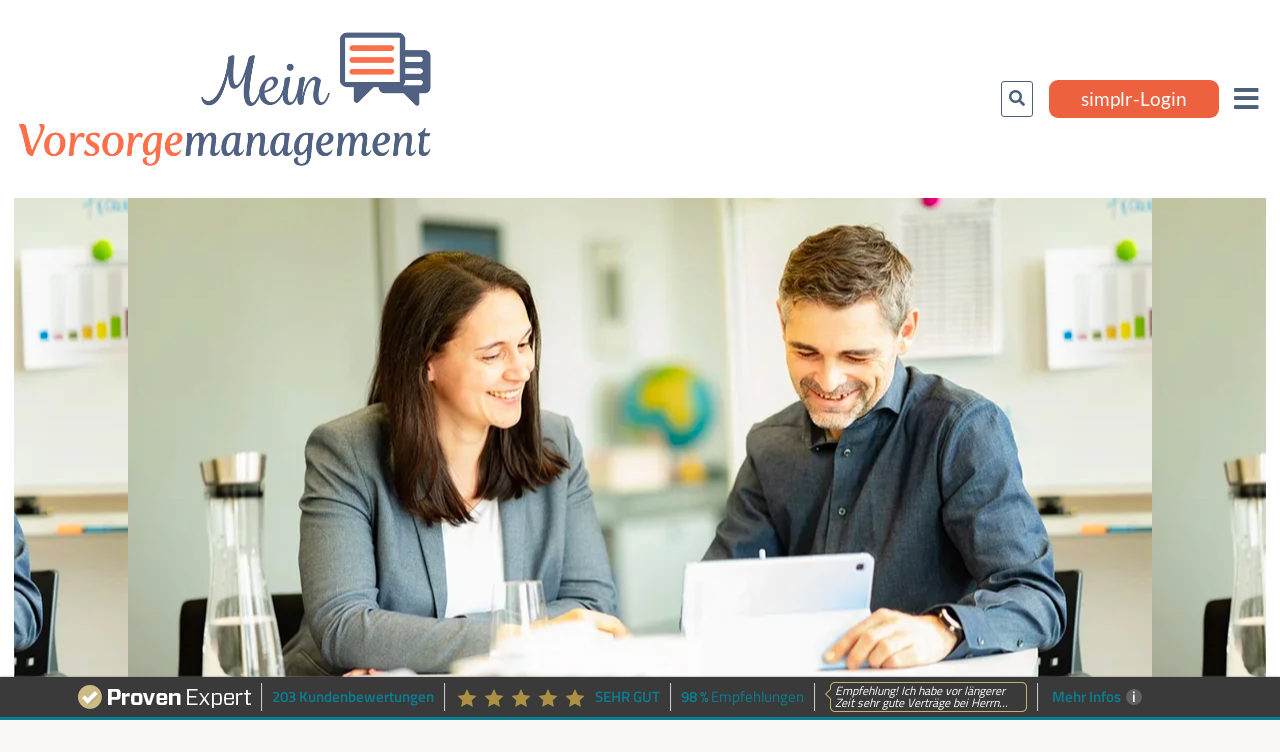

--- FILE ---
content_type: text/html; charset=UTF-8
request_url: https://www.meinvorsorgemanagement.de/2018/04/20/finanztip-kritik-zweifel-ueber-angebliche-werbefreiheit/
body_size: 26478
content:
<!doctype html>
<html lang="de">
<head>
	<meta charset="UTF-8">
	<meta name="viewport" content="width=device-width, initial-scale=1">
	<link rel="profile" href="http://gmpg.org/xfn/11">

	<title>Finanztip Kritik: Zweifel über angebliche Werbefreiheit &#8211; Versicherungsmakler für Ärzte Freiburg</title>
<meta name='robots' content='max-image-preview:large' />
	<style>img:is([sizes="auto" i], [sizes^="auto," i]) { contain-intrinsic-size: 3000px 1500px }</style>
	<link rel='dns-prefetch' href='//www.meinvorsorgemanagement.de' />
<link rel='dns-prefetch' href='//cdn.makleraccess.de' />
<link rel="alternate" type="application/rss+xml" title="Versicherungsmakler für Ärzte Freiburg &raquo; Feed" href="https://www.meinvorsorgemanagement.de/feed/" />
<link rel="alternate" type="application/rss+xml" title="Versicherungsmakler für Ärzte Freiburg &raquo; Kommentar-Feed" href="https://www.meinvorsorgemanagement.de/comments/feed/" />
<link rel='stylesheet' id='atomic-blocks-fontawesome-css' href='https://cdn.makleraccess.de/wp-content/plugins/atomic-blocks/dist/assets/fontawesome/css/all.min.v1604044148.css' type='text/css' media='all' />
<link rel='stylesheet' id='wp-block-library-css' href='https://cdn.makleraccess.de/wp-includes/css/dist/block-library/style.min.v6-8-3.css' type='text/css' media='all' />
<style id='wp-block-library-theme-inline-css' type='text/css'>
.wp-block-audio :where(figcaption){color:#555;font-size:13px;text-align:center}.is-dark-theme .wp-block-audio :where(figcaption){color:#ffffffa6}.wp-block-audio{margin:0 0 1em}.wp-block-code{border:1px solid #ccc;border-radius:4px;font-family:Menlo,Consolas,monaco,monospace;padding:.8em 1em}.wp-block-embed :where(figcaption){color:#555;font-size:13px;text-align:center}.is-dark-theme .wp-block-embed :where(figcaption){color:#ffffffa6}.wp-block-embed{margin:0 0 1em}.blocks-gallery-caption{color:#555;font-size:13px;text-align:center}.is-dark-theme .blocks-gallery-caption{color:#ffffffa6}:root :where(.wp-block-image figcaption){color:#555;font-size:13px;text-align:center}.is-dark-theme :root :where(.wp-block-image figcaption){color:#ffffffa6}.wp-block-image{margin:0 0 1em}.wp-block-pullquote{border-bottom:4px solid;border-top:4px solid;color:currentColor;margin-bottom:1.75em}.wp-block-pullquote cite,.wp-block-pullquote footer,.wp-block-pullquote__citation{color:currentColor;font-size:.8125em;font-style:normal;text-transform:uppercase}.wp-block-quote{border-left:.25em solid;margin:0 0 1.75em;padding-left:1em}.wp-block-quote cite,.wp-block-quote footer{color:currentColor;font-size:.8125em;font-style:normal;position:relative}.wp-block-quote:where(.has-text-align-right){border-left:none;border-right:.25em solid;padding-left:0;padding-right:1em}.wp-block-quote:where(.has-text-align-center){border:none;padding-left:0}.wp-block-quote.is-large,.wp-block-quote.is-style-large,.wp-block-quote:where(.is-style-plain){border:none}.wp-block-search .wp-block-search__label{font-weight:700}.wp-block-search__button{border:1px solid #ccc;padding:.375em .625em}:where(.wp-block-group.has-background){padding:1.25em 2.375em}.wp-block-separator.has-css-opacity{opacity:.4}.wp-block-separator{border:none;border-bottom:2px solid;margin-left:auto;margin-right:auto}.wp-block-separator.has-alpha-channel-opacity{opacity:1}.wp-block-separator:not(.is-style-wide):not(.is-style-dots){width:100px}.wp-block-separator.has-background:not(.is-style-dots){border-bottom:none;height:1px}.wp-block-separator.has-background:not(.is-style-wide):not(.is-style-dots){height:2px}.wp-block-table{margin:0 0 1em}.wp-block-table td,.wp-block-table th{word-break:normal}.wp-block-table :where(figcaption){color:#555;font-size:13px;text-align:center}.is-dark-theme .wp-block-table :where(figcaption){color:#ffffffa6}.wp-block-video :where(figcaption){color:#555;font-size:13px;text-align:center}.is-dark-theme .wp-block-video :where(figcaption){color:#ffffffa6}.wp-block-video{margin:0 0 1em}:root :where(.wp-block-template-part.has-background){margin-bottom:0;margin-top:0;padding:1.25em 2.375em}
</style>
<style id='classic-theme-styles-inline-css' type='text/css'>
/*! This file is auto-generated */
.wp-block-button__link{color:#fff;background-color:#32373c;border-radius:9999px;box-shadow:none;text-decoration:none;padding:calc(.667em + 2px) calc(1.333em + 2px);font-size:1.125em}.wp-block-file__button{background:#32373c;color:#fff;text-decoration:none}
</style>
<style id='safe-svg-svg-icon-style-inline-css' type='text/css'>
.safe-svg-cover{text-align:center}.safe-svg-cover .safe-svg-inside{display:inline-block;max-width:100%}.safe-svg-cover svg{height:100%;max-height:100%;max-width:100%;width:100%}

</style>
<link rel='stylesheet' id='atomic-blocks-style-css-css' href='https://cdn.makleraccess.de/wp-content/plugins/atomic-blocks/dist/blocks.style.build.v1604044148.css' type='text/css' media='all' />
<link rel='stylesheet' id='block-gallery-frontend-css' href='https://cdn.makleraccess.de/wp-content/plugins/block-gallery/dist/blocks.style.build.v1-1-6.css' type='text/css' media='all' />
<link rel='stylesheet' id='fontawesome-free-css' href='https://cdn.makleraccess.de/wp-content/plugins/getwid/vendors/fontawesome-free/css/all.min.v5-5-0.css' type='text/css' media='all' />
<link rel='stylesheet' id='slick-css' href='https://cdn.makleraccess.de/wp-content/plugins/mhp-blocks/libs/slick/slick.v1-8-1.css' type='text/css' media='all' />
<link rel='stylesheet' id='slick-theme-css' href='https://cdn.makleraccess.de/wp-content/plugins/mhp-blocks/libs/slick/slick-theme.v1-8-1.css' type='text/css' media='all' />
<link rel='stylesheet' id='mp-fancybox-css' href='https://cdn.makleraccess.de/wp-content/plugins/getwid/vendors/mp-fancybox/jquery.fancybox.min.v3-5-7-mp-1.css' type='text/css' media='all' />
<link rel='stylesheet' id='getwid-blocks-css' href='https://cdn.makleraccess.de/wp-content/plugins/getwid/assets/css/blocks.style.v2-1-1.css' type='text/css' media='all' />
<style id='getwid-blocks-inline-css' type='text/css'>
.wp-block-getwid-section .wp-block-getwid-section__wrapper .wp-block-getwid-section__inner-wrapper{max-width: 760px;}
</style>
<style id='global-styles-inline-css' type='text/css'>
:root{--wp--preset--aspect-ratio--square: 1;--wp--preset--aspect-ratio--4-3: 4/3;--wp--preset--aspect-ratio--3-4: 3/4;--wp--preset--aspect-ratio--3-2: 3/2;--wp--preset--aspect-ratio--2-3: 2/3;--wp--preset--aspect-ratio--16-9: 16/9;--wp--preset--aspect-ratio--9-16: 9/16;--wp--preset--color--black: #000000;--wp--preset--color--cyan-bluish-gray: #abb8c3;--wp--preset--color--white: #ffffff;--wp--preset--color--pale-pink: #f78da7;--wp--preset--color--vivid-red: #cf2e2e;--wp--preset--color--luminous-vivid-orange: #ff6900;--wp--preset--color--luminous-vivid-amber: #fcb900;--wp--preset--color--light-green-cyan: #7bdcb5;--wp--preset--color--vivid-green-cyan: #00d084;--wp--preset--color--pale-cyan-blue: #8ed1fc;--wp--preset--color--vivid-cyan-blue: #0693e3;--wp--preset--color--vivid-purple: #9b51e0;--wp--preset--color--accent: #4d6079;--wp--preset--color--accent-text: #ffffff;--wp--preset--color--contrast: #ee613f;--wp--preset--gradient--vivid-cyan-blue-to-vivid-purple: linear-gradient(135deg,rgba(6,147,227,1) 0%,rgb(155,81,224) 100%);--wp--preset--gradient--light-green-cyan-to-vivid-green-cyan: linear-gradient(135deg,rgb(122,220,180) 0%,rgb(0,208,130) 100%);--wp--preset--gradient--luminous-vivid-amber-to-luminous-vivid-orange: linear-gradient(135deg,rgba(252,185,0,1) 0%,rgba(255,105,0,1) 100%);--wp--preset--gradient--luminous-vivid-orange-to-vivid-red: linear-gradient(135deg,rgba(255,105,0,1) 0%,rgb(207,46,46) 100%);--wp--preset--gradient--very-light-gray-to-cyan-bluish-gray: linear-gradient(135deg,rgb(238,238,238) 0%,rgb(169,184,195) 100%);--wp--preset--gradient--cool-to-warm-spectrum: linear-gradient(135deg,rgb(74,234,220) 0%,rgb(151,120,209) 20%,rgb(207,42,186) 40%,rgb(238,44,130) 60%,rgb(251,105,98) 80%,rgb(254,248,76) 100%);--wp--preset--gradient--blush-light-purple: linear-gradient(135deg,rgb(255,206,236) 0%,rgb(152,150,240) 100%);--wp--preset--gradient--blush-bordeaux: linear-gradient(135deg,rgb(254,205,165) 0%,rgb(254,45,45) 50%,rgb(107,0,62) 100%);--wp--preset--gradient--luminous-dusk: linear-gradient(135deg,rgb(255,203,112) 0%,rgb(199,81,192) 50%,rgb(65,88,208) 100%);--wp--preset--gradient--pale-ocean: linear-gradient(135deg,rgb(255,245,203) 0%,rgb(182,227,212) 50%,rgb(51,167,181) 100%);--wp--preset--gradient--electric-grass: linear-gradient(135deg,rgb(202,248,128) 0%,rgb(113,206,126) 100%);--wp--preset--gradient--midnight: linear-gradient(135deg,rgb(2,3,129) 0%,rgb(40,116,252) 100%);--wp--preset--font-size--small: 13px;--wp--preset--font-size--medium: 20px;--wp--preset--font-size--large: 36px;--wp--preset--font-size--x-large: 42px;--wp--preset--spacing--20: 0.44rem;--wp--preset--spacing--30: 0.67rem;--wp--preset--spacing--40: 1rem;--wp--preset--spacing--50: 1.5rem;--wp--preset--spacing--60: 2.25rem;--wp--preset--spacing--70: 3.38rem;--wp--preset--spacing--80: 5.06rem;--wp--preset--shadow--natural: 6px 6px 9px rgba(0, 0, 0, 0.2);--wp--preset--shadow--deep: 12px 12px 50px rgba(0, 0, 0, 0.4);--wp--preset--shadow--sharp: 6px 6px 0px rgba(0, 0, 0, 0.2);--wp--preset--shadow--outlined: 6px 6px 0px -3px rgba(255, 255, 255, 1), 6px 6px rgba(0, 0, 0, 1);--wp--preset--shadow--crisp: 6px 6px 0px rgba(0, 0, 0, 1);}:where(.is-layout-flex){gap: 0.5em;}:where(.is-layout-grid){gap: 0.5em;}body .is-layout-flex{display: flex;}.is-layout-flex{flex-wrap: wrap;align-items: center;}.is-layout-flex > :is(*, div){margin: 0;}body .is-layout-grid{display: grid;}.is-layout-grid > :is(*, div){margin: 0;}:where(.wp-block-columns.is-layout-flex){gap: 2em;}:where(.wp-block-columns.is-layout-grid){gap: 2em;}:where(.wp-block-post-template.is-layout-flex){gap: 1.25em;}:where(.wp-block-post-template.is-layout-grid){gap: 1.25em;}.has-black-color{color: var(--wp--preset--color--black) !important;}.has-cyan-bluish-gray-color{color: var(--wp--preset--color--cyan-bluish-gray) !important;}.has-white-color{color: var(--wp--preset--color--white) !important;}.has-pale-pink-color{color: var(--wp--preset--color--pale-pink) !important;}.has-vivid-red-color{color: var(--wp--preset--color--vivid-red) !important;}.has-luminous-vivid-orange-color{color: var(--wp--preset--color--luminous-vivid-orange) !important;}.has-luminous-vivid-amber-color{color: var(--wp--preset--color--luminous-vivid-amber) !important;}.has-light-green-cyan-color{color: var(--wp--preset--color--light-green-cyan) !important;}.has-vivid-green-cyan-color{color: var(--wp--preset--color--vivid-green-cyan) !important;}.has-pale-cyan-blue-color{color: var(--wp--preset--color--pale-cyan-blue) !important;}.has-vivid-cyan-blue-color{color: var(--wp--preset--color--vivid-cyan-blue) !important;}.has-vivid-purple-color{color: var(--wp--preset--color--vivid-purple) !important;}.has-black-background-color{background-color: var(--wp--preset--color--black) !important;}.has-cyan-bluish-gray-background-color{background-color: var(--wp--preset--color--cyan-bluish-gray) !important;}.has-white-background-color{background-color: var(--wp--preset--color--white) !important;}.has-pale-pink-background-color{background-color: var(--wp--preset--color--pale-pink) !important;}.has-vivid-red-background-color{background-color: var(--wp--preset--color--vivid-red) !important;}.has-luminous-vivid-orange-background-color{background-color: var(--wp--preset--color--luminous-vivid-orange) !important;}.has-luminous-vivid-amber-background-color{background-color: var(--wp--preset--color--luminous-vivid-amber) !important;}.has-light-green-cyan-background-color{background-color: var(--wp--preset--color--light-green-cyan) !important;}.has-vivid-green-cyan-background-color{background-color: var(--wp--preset--color--vivid-green-cyan) !important;}.has-pale-cyan-blue-background-color{background-color: var(--wp--preset--color--pale-cyan-blue) !important;}.has-vivid-cyan-blue-background-color{background-color: var(--wp--preset--color--vivid-cyan-blue) !important;}.has-vivid-purple-background-color{background-color: var(--wp--preset--color--vivid-purple) !important;}.has-black-border-color{border-color: var(--wp--preset--color--black) !important;}.has-cyan-bluish-gray-border-color{border-color: var(--wp--preset--color--cyan-bluish-gray) !important;}.has-white-border-color{border-color: var(--wp--preset--color--white) !important;}.has-pale-pink-border-color{border-color: var(--wp--preset--color--pale-pink) !important;}.has-vivid-red-border-color{border-color: var(--wp--preset--color--vivid-red) !important;}.has-luminous-vivid-orange-border-color{border-color: var(--wp--preset--color--luminous-vivid-orange) !important;}.has-luminous-vivid-amber-border-color{border-color: var(--wp--preset--color--luminous-vivid-amber) !important;}.has-light-green-cyan-border-color{border-color: var(--wp--preset--color--light-green-cyan) !important;}.has-vivid-green-cyan-border-color{border-color: var(--wp--preset--color--vivid-green-cyan) !important;}.has-pale-cyan-blue-border-color{border-color: var(--wp--preset--color--pale-cyan-blue) !important;}.has-vivid-cyan-blue-border-color{border-color: var(--wp--preset--color--vivid-cyan-blue) !important;}.has-vivid-purple-border-color{border-color: var(--wp--preset--color--vivid-purple) !important;}.has-vivid-cyan-blue-to-vivid-purple-gradient-background{background: var(--wp--preset--gradient--vivid-cyan-blue-to-vivid-purple) !important;}.has-light-green-cyan-to-vivid-green-cyan-gradient-background{background: var(--wp--preset--gradient--light-green-cyan-to-vivid-green-cyan) !important;}.has-luminous-vivid-amber-to-luminous-vivid-orange-gradient-background{background: var(--wp--preset--gradient--luminous-vivid-amber-to-luminous-vivid-orange) !important;}.has-luminous-vivid-orange-to-vivid-red-gradient-background{background: var(--wp--preset--gradient--luminous-vivid-orange-to-vivid-red) !important;}.has-very-light-gray-to-cyan-bluish-gray-gradient-background{background: var(--wp--preset--gradient--very-light-gray-to-cyan-bluish-gray) !important;}.has-cool-to-warm-spectrum-gradient-background{background: var(--wp--preset--gradient--cool-to-warm-spectrum) !important;}.has-blush-light-purple-gradient-background{background: var(--wp--preset--gradient--blush-light-purple) !important;}.has-blush-bordeaux-gradient-background{background: var(--wp--preset--gradient--blush-bordeaux) !important;}.has-luminous-dusk-gradient-background{background: var(--wp--preset--gradient--luminous-dusk) !important;}.has-pale-ocean-gradient-background{background: var(--wp--preset--gradient--pale-ocean) !important;}.has-electric-grass-gradient-background{background: var(--wp--preset--gradient--electric-grass) !important;}.has-midnight-gradient-background{background: var(--wp--preset--gradient--midnight) !important;}.has-small-font-size{font-size: var(--wp--preset--font-size--small) !important;}.has-medium-font-size{font-size: var(--wp--preset--font-size--medium) !important;}.has-large-font-size{font-size: var(--wp--preset--font-size--large) !important;}.has-x-large-font-size{font-size: var(--wp--preset--font-size--x-large) !important;}
:where(.wp-block-post-template.is-layout-flex){gap: 1.25em;}:where(.wp-block-post-template.is-layout-grid){gap: 1.25em;}
:where(.wp-block-columns.is-layout-flex){gap: 2em;}:where(.wp-block-columns.is-layout-grid){gap: 2em;}
:root :where(.wp-block-pullquote){font-size: 1.5em;line-height: 1.6;}
</style>
<link rel='stylesheet' id='contact-form-7-css' href='https://cdn.makleraccess.de/wp-content/plugins/contact-form-7/includes/css/styles.v6-0-6.css' type='text/css' media='all' />
<link rel='stylesheet' id='ma-chat-css' href='https://cdn.makleraccess.de/wp-content/plugins/makleraccess/assets/css/chat.v4-15-1.css' type='text/css' media='all' />
<link rel='stylesheet' id='ma-customizer-fonts-google/lato-css' href='https://cdn.makleraccess.de/fonts/google/lato/font.css?ver=6.8.3' type='text/css' media='all' />
<link rel='stylesheet' id='mhp-blocks-extend--frontend-css' href='https://cdn.makleraccess.de/wp-content/plugins/mhp-blocks/dist/extend/frontend.v6-8-3.css' type='text/css' media='all' />
<link integrity="sha384-S2UhLfwTPAGbGqtr4v5XsUBzvLTjqgpVWUqX4pEY84DoSvwE89zgr3y6aFD/nbui" crossorigin="anonymous" rel='stylesheet' id='fontawesome-5-css' href='https://cdn.makleraccess.de/fontawesome-free-5.0.13/css/fontawesome-all.min.css?ver=6.8.3' type='text/css' media='all' />
<link rel='stylesheet' id='mhp-theme-base-style-css' href='https://cdn.makleraccess.de/wp-content/themes/gutenberg-themes/mhp1/style.v2019-10-07.css' type='text/css' media='all' />
<link rel='stylesheet' id='mhp-theme-blocks-style-css' href='https://cdn.makleraccess.de/wp-content/themes/gutenberg-themes/mhp1/css/blocks.v2019-10-07.css' type='text/css' media='all' />
<link rel='stylesheet' id='borlabs-cookie-custom-css' href='https://cdn.makleraccess.de/wp-content/cache/borlabs-cookie/92/borlabs-cookie-92-de.css?ver=3.0.1-118' type='text/css' media='all' />
<script type="text/javascript" src="https://cdn.makleraccess.de/wp-includes/js/jquery/jquery.min.v3-7-1.js" id="jquery-core-js"></script>
<script type="text/javascript" src="https://cdn.makleraccess.de/wp-includes/js/jquery/jquery-migrate.min.v3-4-1.js" id="jquery-migrate-js"></script>
<script type="text/javascript" id="omgf-frontend-js-extra">
/* <![CDATA[ */
var omgf_frontend_i18n = {"info_box_alert_text":"Google Fonts were found on this page. Click here for more information.","info_box_notice_text":"There are potential issues in your configuration that require your attention.","info_box_admin_url":"https:\/\/www.meinvorsorgemanagement.de\/wp-admin\/options-general.php?page=optimize-webfonts","ajax_url":"https:\/\/www.meinvorsorgemanagement.de\/wp-admin\/admin-ajax.php","nonce":"4e753b6d6d"};
/* ]]> */
</script>
<script type="text/javascript" src="https://cdn.makleraccess.de/wp-content/plugins/host-webfonts-local/assets/js/omgf-frontend.min.v1748590358.js" id="omgf-frontend-js" defer="defer" data-wp-strategy="defer"></script>
<script data-no-optimize="1" data-no-minify="1" data-cfasync="false" type="text/javascript" src="https://cdn.makleraccess.de/wp-content/cache/borlabs-cookie/92/borlabs-cookie-config-de.json.js?ver=3.0.1-14" id="borlabs-cookie-config-js"></script>
<script data-no-optimize="1" data-no-minify="1" data-cfasync="false" type="module" src="https://cdn.makleraccess.de/wp-content/plugins/borlabs-cookie/assets/javascript/borlabs-cookie-prioritize.min.v3-0-1-14.js" id="borlabs-cookie-prioritize-js"></script>
<meta name="generator" content="WordPress 6.8.3" />
<link rel="canonical" href="https://www.meinvorsorgemanagement.de/2018/04/20/finanztip-kritik-zweifel-ueber-angebliche-werbefreiheit/" />
<link rel='shortlink' href='https://www.meinvorsorgemanagement.de/?p=2813' />
<link rel="alternate" title="oEmbed (JSON)" type="application/json+oembed" href="https://www.meinvorsorgemanagement.de/wp-json/oembed/1.0/embed?url=https%3A%2F%2Fwww.meinvorsorgemanagement.de%2F2018%2F04%2F20%2Ffinanztip-kritik-zweifel-ueber-angebliche-werbefreiheit%2F" />
<link rel="alternate" title="oEmbed (XML)" type="text/xml+oembed" href="https://www.meinvorsorgemanagement.de/wp-json/oembed/1.0/embed?url=https%3A%2F%2Fwww.meinvorsorgemanagement.de%2F2018%2F04%2F20%2Ffinanztip-kritik-zweifel-ueber-angebliche-werbefreiheit%2F&#038;format=xml" />
<meta name="description" content="Freie, unabhängige Beratung für Ärzte. Beste Bewertungen✅. Altersvorsorge✅, Berufsunfähigkeit Arzt ✅, Krankenversicherung, ☎ 0761-88794578"><meta name="keywords" content="Ärzte Versicherungsmakler, Berufsunfähigkeitsversicherung Freiburg, Berufsunfähigkeitsversicherung Arzt Freiburg, Altersvorsorge Freiburg"><meta property="og:title" content="Finanztip Kritik: Zweifel über angebliche Werbefreiheit &#8211; Versicherungsmakler für Ärzte Freiburg"><meta property="og:url" content="https://www.meinvorsorgemanagement.de/2018/04/20/finanztip-kritik-zweifel-ueber-angebliche-werbefreiheit/"><meta property="og:locale" content="de_DE"><meta property="og:site_name" content="Versicherungsmakler für Ärzte Freiburg"><meta property="og:image" content="https://cdn.makleraccess.de/wp-content/uploads/sites/92/2023/05/schreiber2.jpg"><meta property="og:image" content="https://cdn.makleraccess.de/wp-content/uploads/sites/92/2018/04/mvm_logo_farbig.png"><meta property="og:type" content="article"><meta property="og:description" content="Das Verbraucherschutzportal Finanztip finanziert sich durch sogenannte Affiliate-Links und behauptet gleichzeitig &#8222;werbefrei&#8220; zu sein. Fest steht, dass die Affiliate-Partner, die größtenteils große Konzerne oder gar Monopolisten im eigenen Markt sind, affilialte als Marketingmaßnahme betrachten. Wie passt das zusammen? Update vom 15.07.2019: Inhalt dieses Artikels gerichtlich bestätigt &#8211; Urteil gegen Finanztip wegen unlauterem Wettbewerb Heute kam [&hellip;]"><link rel="apple-touch-icon" sizes="57x57" href="/wp-content/uploads/sites/92/favicons/apple-touch-icon-57x57.png?v=YAmQz7Gjox">
<link rel="apple-touch-icon" sizes="60x60" href="/wp-content/uploads/sites/92/favicons/apple-touch-icon-60x60.png?v=YAmQz7Gjox">
<link rel="apple-touch-icon" sizes="72x72" href="/wp-content/uploads/sites/92/favicons/apple-touch-icon-72x72.png?v=YAmQz7Gjox">
<link rel="apple-touch-icon" sizes="76x76" href="/wp-content/uploads/sites/92/favicons/apple-touch-icon-76x76.png?v=YAmQz7Gjox">
<link rel="icon" type="image/png" sizes="32x32" href="/wp-content/uploads/sites/92/favicons/favicon-32x32.png?v=YAmQz7Gjox">
<link rel="icon" type="image/png" sizes="16x16" href="/wp-content/uploads/sites/92/favicons/favicon-16x16.png?v=YAmQz7Gjox">
<link rel="manifest" href="/wp-content/uploads/sites/92/favicons/site.webmanifest?v=YAmQz7Gjox">
<link rel="shortcut icon" href="/wp-content/uploads/sites/92/favicons/favicon.ico?v=YAmQz7Gjox">
<meta name="msapplication-TileColor" content="#ffffff">
<meta name="msapplication-config" content="/wp-content/uploads/sites/92/favicons/browserconfig.xml?v=YAmQz7Gjox"><style type="text/css">.video-container iframe,.video-container object,.video-container embed{max-width:100%;width:100%;aspect-ratio:16/9;display:blocK}</style><style type="text/css">:root{--mhp-customize-color-bg:#4d6079;--mhp-customize-color-text:#ffffff;--mhp-customize-color-contrast:#ee613f;}:root{--color-accent:#4d6079}.has-accent-color, .wp-block-button.is-style-outline .wp-block-button__link:not(.has-text-color), a:hover, a:focus, .site-header button.menu-toggle, .wp-block-button.is-style-outline.has-accent-color, .wp-block-button__link.is-style-outline.has-accent-color{color:#4d6079}.has-accent-background-color, .wp-block-button__link:not(.has-background), body .wp-block-mhp-blocks-testimonials__nav-item, body .wp-block-mhp-blocks-last-posts.is-style-default .wp-block-mhp-blocks-last-posts__item + .wp-block-mhp-blocks-last-posts__item, .category-list a:hover, .category-list a:focus, .btn, .button, input[type="button"], input[type="submit"], input[type="reset"], button:not(.components-button), .wp-block-mhp-blocks-accordion-item__title, .wp-block-cover-image.has-background-dim.has-accent-background-color, .wp-block-cover.has-background-dim.has-accent-background-color{background-color:#4d6079}.wp-block-mhp-blocks-accordion-item{border-color:#4d6079}:root{--color-accent-text:#ffffff}.has-accent-text-color, .wp-block-button__link:not(.has-text-color), .wp-block-button__link:not(.has-text-color):hover, .wp-block-button__link:not(.has-text-color):focus, .wp-block-group > .wp-block-group__inner-container .wp-block-group > .wp-block-group__inner-container, body .wp-block-mhp-blocks-last-posts.is-style-default .wp-block-mhp-blocks-last-posts__item + .wp-block-mhp-blocks-last-posts__item, .wp-block-mhp-blocks-last-posts.is-style-default .wp-block-mhp-blocks-last-posts__item + .wp-block-mhp-blocks-last-posts__item .wp-block-mhp-blocks-last-posts__title, .category-list a, .category-list a:hover, .category-list a:focus, .btn, .button, input[type="button"], input[type="submit"], input[type="reset"], button:not(.components-button), .btn:hover, .button:hover, input[type="button"]:hover, input[type="submit"]:hover, input[type="reset"]:hover, button:not(.components-button):hover, .btn:focus, .button:focus, input[type="button"]:focus, input[type="submit"]:focus, input[type="reset"]:focus, button:not(.components-button):focus, .site-navigation button.menu-toggle, .wp-block-mhp-blocks-accordion-item__title, .wp-block-button.is-style-outline.has-accent-text-color, .wp-block-button__link.is-style-outline.has-accent-text-color{color:#ffffff}.has-accent-text-background-color, .wp-block-cover-image.has-background-dim.has-accent-text-background-color, .wp-block-cover.has-background-dim.has-accent-text-background-color{background-color:#ffffff}:root{--color-contrast:#ee613f}.has-contrast-color, .wp-block-button.is-style-outline .wp-block-button__link:not(.has-text-color):hover, .wp-block-button.is-style-outline .wp-block-button__link:not(.has-text-color):focus, a, .wp-block-button.is-style-outline.has-contrast-color, .wp-block-button__link.is-style-outline.has-contrast-color{color:#ee613f}.has-contrast-background-color, .wp-block-button__link:not(.has-background):hover, .wp-block-button__link:not(.has-background):focus, body .wp-block-mhp-blocks-testimonials__nav-item:hover, body .wp-block-mhp-blocks-testimonials__nav-item:focus, .category-list a, .btn:hover, .button:hover, input[type="button"]:hover, input[type="submit"]:hover, input[type="reset"]:hover, button:not(.components-button):hover, .btn:focus, .button:focus, input[type="button"]:focus, input[type="submit"]:focus, input[type="reset"]:focus, button:not(.components-button):focus, div.wp-block-mhp-blocks-accordion.is-initialised .wp-block-mhp-blocks-accordion-item__title:hover, div.wp-block-mhp-blocks-accordion.is-initialised .wp-block-mhp-blocks-accordion-item__title:focus, .wp-block-cover-image.has-background-dim.has-contrast-background-color, .wp-block-cover.has-background-dim.has-contrast-background-color{background-color:#ee613f}.has-gradient-background-color,
.wp-block-group > .wp-block-group__inner-container .wp-block-group > .wp-block-group__inner-container,
 body .wp-block-mhp-blocks-testimonials__nav-item, body .wp-block-mhp-blocks-last-posts.is-style-default .wp-block-mhp-blocks-last-posts__item + .wp-block-mhp-blocks-last-posts__item {
	background-image: linear-gradient(180deg, #ee613f 10%, #4d6079 100%);
}</style><style type="text/css" id="ma-customized-font">body{font-family:Lato}body{line-height:2.1}</style><script type="application/ld+json">{"@context":"http:\/\/schema.org","@type":"Organization","url":"https:\/\/www.meinvorsorgemanagement.de","name":"Michael Schreiber","address":{"@type":"PostalAddress","addressLocality":"Freiburg im Breisgau","postalCode":"79115","streetAddress":"Basler Str. 115"},"telephone":"0761 887 945 78","faxNumber":"wir haben 2024","email":"service@meinvorsorgemanagement.de","logo":"https:\/\/cdn.makleraccess.de\/wp-content\/uploads\/sites\/92\/2018\/04\/mvm_logo_farbig.png","sameAs":["https:\/\/www.facebook.com\/meinvorsorgemanagement\/","https:\/\/twitter.com\/Vorsorgemanager","https:\/\/plus.google.com\/+MichaelSchreiber_Vorsorgemanagent_Versicherungen\/about","https:\/\/www.youtube.com\/channel\/UCKPTDRPlqTKiFvxvh0lGU_w","https:\/\/www.meinvorsorgemanagement.de\/home\/aktuelles\/"]}</script><script type="application/ld+json">{"@context":"http:\/\/schema.org","@type":"WebSite","url":"https:\/\/www.meinvorsorgemanagement.de","potentialAction":{"@type":"SearchAction","target":"https:\/\/www.meinvorsorgemanagement.de\/?s={search_term_string}","query-input":"required name=search_term_string"}}</script><meta name="google-site-verification" content="Bx6oVJl9_B7hDcNghgt72UaW-aetb4F-OofDAQO9Qgg" /><meta name="generator" content="performant-translations 1.2.0">
<script data-borlabs-cookie-script-blocker-ignore>
window.dataLayer = window.dataLayer || [];
if (typeof gtag !== 'function') { function gtag(){dataLayer.push(arguments);} }
if('0' === '1' || '1' === '1') {
	gtag('consent', 'default', {
		'ad_storage': 'denied',
		'ad_user_data': 'denied',
		'ad_personalization': 'denied',
		'analytics_storage': 'denied',
		'functionality_storage': 'denied',
		'personalization_storage': 'denied',
		'security_storage': 'denied',
		'wait_for_update': 500,
    });
}
if('0' === '1') {
    gtag("js", new Date());
    gtag("config", "UA-191480501-1", { "anonymize_ip": true });

    (function (w, d, s, i) {
    var f = d.getElementsByTagName(s)[0],
        j = d.createElement(s);
    j.async = true;
    j.src =
        "https://www.googletagmanager.com/gtag/js?id=" + i;
    f.parentNode.insertBefore(j, f);
    })(window, document, "script", "UA-191480501-1");
}
</script><style id="uagb-style-conditional-extension">@media (min-width: 1025px){body .uag-hide-desktop.uagb-google-map__wrap,body .uag-hide-desktop{display:none !important}}@media (min-width: 768px) and (max-width: 1024px){body .uag-hide-tab.uagb-google-map__wrap,body .uag-hide-tab{display:none !important}}@media (max-width: 767px){body .uag-hide-mob.uagb-google-map__wrap,body .uag-hide-mob{display:none !important}}</style><style id="uagb-style-frontend-2813">.uag-blocks-common-selector{z-index:var(--z-index-desktop) !important}@media (max-width: 976px){.uag-blocks-common-selector{z-index:var(--z-index-tablet) !important}}@media (max-width: 767px){.uag-blocks-common-selector{z-index:var(--z-index-mobile) !important}}
</style><style id="sccss">/* Fügen Sie hier Ihr eigenes CSS ein */
img.alignleft {
    padding: 0 19px 10px 0;
}
.jp-carousel-info {
  display: none !important;
}
.headerBannerSlider {
  height: 400px;
  padding-top: 30px;
  box-shadow: 0px 0px 0px;
}
#gallery-1 img {
  border: 1px solid #fff !important}
.li {
	margin-bottom:20px;
	margin-bottom:20px;
}
.btn, .btn:focus, .btn:active, .btn.active, .btn.disabled, .btn[disabled] {
    font-family: Lato, Helvetica, Arial, sans-serif;
    text-transform: unset;
  	font-size: 16px;
    font-weight: 400;
    max-width: 80%;
    background-color: #ee613f;
    color: #fff;
    background-image: none;
    border-radius: 0;
    box-shadow: none;
    border: none;
    text-shadow: none;
		border-radius: 9px !important;
}
.btn.kundenlogin {
		border-radius: 9px !important;
		font-size: 19px !important;
		background-color: #ee613f;
    border-left: none;
    display: inline-block;
    padding: 0.5em;
    vertical-align: middle;
    margin-left: 1em;
    min-width: 170px;
}
.lg\:w-4\/5 {
    width: 100%;
  }
 h1.entry-title.text-xl.font-bold{
    font-weight: 700;
    font-size: 28px !important;
    line-height: 1.4;
}
@media screen and (max-width: 767px) {
  figure.gallery-item figcaption.gallery-caption {
  	display: none;
  }
}
/* Widget Bilder eine Größe */
.site-frontpage-widgets.bg-white .widget-odd img {
    min-height: 200px;
    max-height: 200px;
    object-fit: cover;
	    min-width: 90%;
}
.site-frontpage-widgets.bg-white .widget-even img {
    min-height: 200px;
    max-height: 200px;
    object-fit: cover;
	    min-width: 90%;
}
/* Widget Buttons eine Größe */
.site-frontpage-widgets.bg-white .btn {
    min-width: 268px;
}
.has-gradient-background-color {
    background-image: none;
}
.site-navigation.has-gradient-background-color.has-accent-text-color.links-inherit-color {
    background-color: #EE613F;
}
.page-id-641 .wp-block-mhp-blocks-accordion-item__title {
    padding: 1rem 1.5rem;
    font-size: 1.15rem;
    font-weight: bold;
}

.page-id-641 .wp-block-group > .wp-block-group__inner-container > * {
    max-width: 784px;
    margin-left: auto;
    margin-right: auto;
}

.page-id-641 .has-medium-font-size {
    font-size: 19px;
}
/* slide show galerie scale*/
.page-id-641 .blockgallery.is-cropped .blockgallery--item a, .blockgallery.is-cropped .blockgallery--item img, .blockgallery.is-cropped .blockgallery--item-thumbnail a, .blockgallery.is-cropped .blockgallery--item-thumbnail img {
    -ms-flex: 1;
    flex: 1;
    height: 100%;
    -o-object-fit: cove;
    object-fit: scale-down;

}



.page-id-167 .wp-block-group.has-background.alignfull {
    padding: 36px 14px;
	border-radius: 15px;
}

/* Border-radius Bilder*/
.page-id-255 img {
    border-radius: 15px;
}

/*Border-radius buttons blog*/

a.wp-block-button__link {
    border-radius: 15px;
}

/*Accordion änderungen*/

.wp-block-mhp-blocks-accordion-item__title {
    padding: 0.5rem 1.0rem !important;
    padding-right: 3.5rem!important;
    font-size: 1rem !important;
}

.wp-block-mhp-blocks-accordion.is-initialised .wp-block-mhp-blocks-accordion-item__icon {
    font-size: 1.25rem!important;
}
.wp-block-cover, .wp-block-cover-image {
    background-position: 50%;
    display: flex;
    min-height: 630px;
   } 
</style><style id="sccss">/* Fügen Sie hier Ihr eigenes CSS ein */
img.alignleft {
    padding: 0 19px 10px 0;
}
.jp-carousel-info {
  display: none !important;
}
.headerBannerSlider {
  height: 400px;
  padding-top: 30px;
  box-shadow: 0px 0px 0px;
}
#gallery-1 img {
  border: 1px solid #fff !important}
.li {
	margin-bottom:20px;
	margin-bottom:20px;
}
.btn, .btn:focus, .btn:active, .btn.active, .btn.disabled, .btn[disabled] {
    font-family: Lato, Helvetica, Arial, sans-serif;
    text-transform: unset;
  	font-size: 16px;
    font-weight: 400;
    max-width: 80%;
    background-color: #ee613f;
    color: #fff;
    background-image: none;
    border-radius: 0;
    box-shadow: none;
    border: none;
    text-shadow: none;
		border-radius: 9px !important;
}
.btn.kundenlogin {
		border-radius: 9px !important;
		font-size: 19px !important;
		background-color: #ee613f;
    border-left: none;
    display: inline-block;
    padding: 0.5em;
    vertical-align: middle;
    margin-left: 1em;
    min-width: 170px;
}
.lg\:w-4\/5 {
    width: 100%;
  }
 h1.entry-title.text-xl.font-bold{
    font-weight: 700;
    font-size: 28px !important;
    line-height: 1.4;
}
@media screen and (max-width: 767px) {
  figure.gallery-item figcaption.gallery-caption {
  	display: none;
  }
}
/* Widget Bilder eine Größe */
.site-frontpage-widgets.bg-white .widget-odd img {
    min-height: 200px;
    max-height: 200px;
    object-fit: cover;
	    min-width: 90%;
}
.site-frontpage-widgets.bg-white .widget-even img {
    min-height: 200px;
    max-height: 200px;
    object-fit: cover;
	    min-width: 90%;
}
/* Widget Buttons eine Größe */
.site-frontpage-widgets.bg-white .btn {
    min-width: 268px;
}
.has-gradient-background-color {
    background-image: none;
}
.site-navigation.has-gradient-background-color.has-accent-text-color.links-inherit-color {
    background-color: #EE613F;
}
.page-id-641 .wp-block-mhp-blocks-accordion-item__title {
    padding: 1rem 1.5rem;
    font-size: 1.15rem;
    font-weight: bold;
}

.page-id-641 .wp-block-group > .wp-block-group__inner-container > * {
    max-width: 784px;
    margin-left: auto;
    margin-right: auto;
}

.page-id-641 .has-medium-font-size {
    font-size: 19px;
}
/* slide show galerie scale*/
.page-id-641 .blockgallery.is-cropped .blockgallery--item a, .blockgallery.is-cropped .blockgallery--item img, .blockgallery.is-cropped .blockgallery--item-thumbnail a, .blockgallery.is-cropped .blockgallery--item-thumbnail img {
    -ms-flex: 1;
    flex: 1;
    height: 100%;
    -o-object-fit: cove;
    object-fit: scale-down;

}



.page-id-167 .wp-block-group.has-background.alignfull {
    padding: 36px 14px;
	border-radius: 15px;
}

/* Border-radius Bilder*/
.page-id-255 img {
    border-radius: 15px;
}

/*Border-radius buttons blog*/

a.wp-block-button__link {
    border-radius: 15px;
}

/*Accordion änderungen*/

.wp-block-mhp-blocks-accordion-item__title {
    padding: 0.5rem 1.0rem !important;
    padding-right: 3.5rem!important;
    font-size: 1rem !important;
}

.wp-block-mhp-blocks-accordion.is-initialised .wp-block-mhp-blocks-accordion-item__icon {
    font-size: 1.25rem!important;
}
.wp-block-cover, .wp-block-cover-image {
    background-position: 50%;
    display: flex;
    min-height: 630px;
   } 
</style></head>

<body class="wp-singular post-template-default single single-post postid-2813 single-format-standard wp-custom-logo wp-embed-responsive wp-theme-gutenberg-themesmhp1">


<div id="page" class="site">
	<a class="skip-link screen-reader-text" href="#primary">Skip to content</a>
	<header id="masthead" class="site-header">
		<div class="site-header-container">
			<div class="site-branding  has-logo">
				<a href="https://www.meinvorsorgemanagement.de/" class="custom-logo-link" rel="home"><img width="827" height="295" src="https://cdn.makleraccess.de/wp-content/uploads/sites/92/2018/04/mvm_logo_farbig.png" class="custom-logo" alt="Versicherungsmakler für Ärzte Freiburg" decoding="async" fetchpriority="high" srcset="https://cdn.makleraccess.de/wp-content/uploads/sites/92/2018/04/mvm_logo_farbig.png 827w, https://cdn.makleraccess.de/wp-content/uploads/sites/92/2018/04/mvm_logo_farbig-300x107.png 300w, https://cdn.makleraccess.de/wp-content/uploads/sites/92/2018/04/mvm_logo_farbig-768x274.png 768w, https://cdn.makleraccess.de/wp-content/uploads/sites/92/2018/04/mvm_logo_farbig-280x100.png 280w, https://cdn.makleraccess.de/wp-content/uploads/sites/92/2018/04/mvm_logo_farbig-561x200.png 561w" sizes="(max-width: 827px) 100vw, 827px" /></a>					<p class="site-title has-accent-color">
						<a href="https://www.meinvorsorgemanagement.de/" rel="home">Versicherungsmakler für Ärzte Freiburg</a>
					</p>
							</div><!-- .site-branding -->

			<form role="search" method="get" class="search-form" action="https://www.meinvorsorgemanagement.de/">
				<label class="search-label">
					<span class="screen-reader-text">Suche nach:</span>
					<input type="search" class="search-field" name="s" role="searchbox"
						   value="" required/>
					<i class="search-icon fas fa-search"></i>
				</label>
			</form>
			<div class="top-right-content"><a class="button btn kundenlogin" target="_blank" rel="nofollow noopener noreferrer" href="https://login.simplr.de/">simplr-Login</a><style type="text/css">.btn.kundenlogin{border-left:none;display:inline-block;padding:0.5em;vertical-align:middle;margin-left:1em}.btn.kundenlogin:before{display:none}</style></div>			<button class="menu-toggle has-accent-color" aria-controls="primary-menu" aria-expanded="false">
				<i class="fas fa-bars fa-2x"></i>
				<span class="screen-reader-text">Hauptmenü</span>
			</button>
		</div>
		<div class="site-navigation has-gradient-background-color has-accent-text-color links-inherit-color">
			<button class="menu-toggle has-accent-text-color" aria-controls="primary-menu" aria-expanded="false">
				<i class="fas fa-times fa-2x"></i>
				<span class="screen-reader-text">
					Hauptmenü schliessen				</span>
			</button>

			<div class="container-wide">
									<div class="site-nav-contact">
						<div class="site-nav-contact-title has-accent-text-color">Kontakt</div>
						<strong>Tel.:</strong> <a href="tel:076188794578">0761 887 945 78</a><br><strong>Fax:</strong> wir haben 2024<br><strong>E-Mail:</strong> <a href="mailto:se&#114;%76ic&#101;%40%6d%65in&#118;o%72%73o%72g%65%6d%61%6e%61&#103;%65%6d&#101;%6e%74.d&#101;">&#115;er&#118;&#105;c&#101;&#64;meinvo&#114;&#115;&#111;&#114;&#103;&#101;&#109;&#97;na&#103;&#101;men&#116;.d&#101;</a>					</div>
				
				<div class="main-navigation ">
					<ul id="primary-menu" class="menu"><li id="menu-item-11630" class="menu-item menu-item-type-post_type menu-item-object-page menu-item-home menu-item-11630"><a href="https://www.meinvorsorgemanagement.de/">Home</a></li>
<li id="menu-item-10349" class="menu-item menu-item-type-post_type menu-item-object-page menu-item-has-children menu-item-10349"><a href="https://www.meinvorsorgemanagement.de/ueber-uns/">Über uns</a>
<ul class="sub-menu">
	<li id="menu-item-10343" class="menu-item menu-item-type-post_type menu-item-object-page menu-item-10343"><a href="https://www.meinvorsorgemanagement.de/ueber-uns/ueber-uns-team/">Team</a></li>
	<li id="menu-item-10386" class="menu-item menu-item-type-post_type menu-item-object-page menu-item-10386"><a href="https://www.meinvorsorgemanagement.de/ueber-uns/unsere-leistungen/">Unsere Leistungen</a></li>
	<li id="menu-item-11497" class="menu-item menu-item-type-post_type menu-item-object-page menu-item-11497"><a href="https://www.meinvorsorgemanagement.de/ueber-uns/service/">Service</a></li>
</ul>
</li>
<li id="menu-item-10266" class="menu-item menu-item-type-post_type menu-item-object-page menu-item-has-children menu-item-10266"><a href="https://www.meinvorsorgemanagement.de/medizinstudenten/">Medizinstudenten</a>
<ul class="sub-menu">
	<li id="menu-item-4219" class="menu-item menu-item-type-post_type menu-item-object-page menu-item-4219"><a href="https://www.meinvorsorgemanagement.de/medizinstudenten/berufshaftpflichtversicherung-fuer-medizinstudenten/">Berufshaftpflichtversicherung für Medizinstudenten</a></li>
	<li id="menu-item-11404" class="menu-item menu-item-type-post_type menu-item-object-page menu-item-has-children menu-item-11404"><a href="https://www.meinvorsorgemanagement.de/medizinstudenten/weitere-versicherungen/">weitere Versicherungen</a>
	<ul class="sub-menu">
		<li id="menu-item-11408" class="menu-item menu-item-type-post_type menu-item-object-page menu-item-11408"><a href="https://www.meinvorsorgemanagement.de/ueber-uns/unsere-leistungen/privathaftpflicht/">Privathaftpflichtversicherung</a></li>
		<li id="menu-item-11376" class="menu-item menu-item-type-post_type menu-item-object-page menu-item-11376"><a href="https://www.meinvorsorgemanagement.de/ueber-uns/unsere-leistungen/hausratversicherung/">Hausratversicherung</a></li>
		<li id="menu-item-11407" class="menu-item menu-item-type-post_type menu-item-object-page menu-item-11407"><a href="https://www.meinvorsorgemanagement.de/ueber-uns/unsere-leistungen/unfallversicherung/">Unfallversicherung</a></li>
	</ul>
</li>
</ul>
</li>
<li id="menu-item-10431" class="menu-item menu-item-type-post_type menu-item-object-page menu-item-has-children menu-item-10431"><a href="https://www.meinvorsorgemanagement.de/angestellte-aerzte/">Angestellte Ärzte</a>
<ul class="sub-menu">
	<li id="menu-item-10341" class="menu-item menu-item-type-post_type menu-item-object-page menu-item-10341"><a href="https://www.meinvorsorgemanagement.de/angestellte-aerzte/berufshaftpflicht-fuer-assistenzaerzte-aerzte-in-weiterbildung/">Berufshaftpflicht für Assistenzärzte</a></li>
	<li id="menu-item-11623" class="menu-item menu-item-type-post_type menu-item-object-page menu-item-11623"><a href="https://www.meinvorsorgemanagement.de/angestellte-aerzte/berufshaftpflicht-angestellte-aerzte/">Berufshaftpflicht für Fachärzte</a></li>
	<li id="menu-item-11361" class="menu-item menu-item-type-post_type menu-item-object-page menu-item-11361"><a href="https://www.meinvorsorgemanagement.de/ueber-uns/unsere-leistungen/berufsunfaehigkeitsversicherung-fuer-aerzte/">Berufsunfähigkeitsversicherung</a></li>
	<li id="menu-item-10462" class="menu-item menu-item-type-post_type menu-item-object-page menu-item-10462"><a href="https://www.meinvorsorgemanagement.de/ueber-uns/unsere-leistungen/krankenversicherung-fuer-aerzte/">Krankenversicherung</a></li>
	<li id="menu-item-10367" class="menu-item menu-item-type-post_type menu-item-object-page menu-item-10367"><a href="https://www.meinvorsorgemanagement.de/angestellte-aerzte/rechtsschutzversicherung-fuer-angestellte-aerzte-und-aerztinnen/">Rechtsschutzversicherung</a></li>
	<li id="menu-item-4282" class="menu-item menu-item-type-post_type menu-item-object-page menu-item-4282"><a href="https://www.meinvorsorgemanagement.de/ueber-uns/unsere-leistungen/altersvorsorge-fuer-aerzte/">Altersvorsorge</a></li>
	<li id="menu-item-11374" class="menu-item menu-item-type-post_type menu-item-object-page menu-item-has-children menu-item-11374"><a href="https://www.meinvorsorgemanagement.de/medizinstudenten/weitere-versicherungen/">weitere Versicherungen</a>
	<ul class="sub-menu">
		<li id="menu-item-11388" class="menu-item menu-item-type-post_type menu-item-object-page menu-item-11388"><a href="https://www.meinvorsorgemanagement.de/ueber-uns/unsere-leistungen/privathaftpflicht/">Privathaftpflichtversicherung</a></li>
		<li id="menu-item-11409" class="menu-item menu-item-type-post_type menu-item-object-page menu-item-11409"><a href="https://www.meinvorsorgemanagement.de/ueber-uns/unsere-leistungen/hausratversicherung/">Hausratversicherung</a></li>
		<li id="menu-item-11406" class="menu-item menu-item-type-post_type menu-item-object-page menu-item-11406"><a href="https://www.meinvorsorgemanagement.de/ueber-uns/unsere-leistungen/unfallversicherung/">Unfallversicherung</a></li>
		<li id="menu-item-11417" class="menu-item menu-item-type-post_type menu-item-object-page menu-item-11417"><a href="https://www.meinvorsorgemanagement.de/ueber-uns/unsere-leistungen/wohngebaeude/">Wohngebäude</a></li>
		<li id="menu-item-11418" class="menu-item menu-item-type-post_type menu-item-object-page menu-item-11418"><a href="https://www.meinvorsorgemanagement.de/ueber-uns/unsere-leistungen/risikolebensversicherung/">Risikolebensversicherung</a></li>
		<li id="menu-item-11426" class="menu-item menu-item-type-post_type menu-item-object-page menu-item-11426"><a href="https://www.meinvorsorgemanagement.de/ueber-uns/unsere-leistungen/reiseversicherung/reisekrankenversicherung/">Auslandsreisekrankenversicherung</a></li>
	</ul>
</li>
</ul>
</li>
<li id="menu-item-10268" class="menu-item menu-item-type-post_type menu-item-object-page menu-item-has-children menu-item-10268"><a href="https://www.meinvorsorgemanagement.de/niedergelassene-aerzte/">Niedergelassene Ärzte</a>
<ul class="sub-menu">
	<li id="menu-item-11392" class="menu-item menu-item-type-post_type menu-item-object-page menu-item-11392"><a href="https://www.meinvorsorgemanagement.de/ueber-uns/unsere-leistungen/altersvorsorge-fuer-aerzte/">Altersvorsorge</a></li>
	<li id="menu-item-11448" class="menu-item menu-item-type-post_type menu-item-object-page menu-item-11448"><a href="https://www.meinvorsorgemanagement.de/ueber-uns/unsere-leistungen/berufsunfaehigkeitsversicherung-fuer-aerzte/">Berufsunfähigkeitsversicherung</a></li>
	<li id="menu-item-11394" class="menu-item menu-item-type-post_type menu-item-object-page menu-item-11394"><a href="https://www.meinvorsorgemanagement.de/?page_id=4398">Krankenversicherung</a></li>
	<li id="menu-item-12041" class="menu-item menu-item-type-post_type menu-item-object-page menu-item-12041"><a href="https://www.meinvorsorgemanagement.de/niedergelassene-aerzte/rechtsschutzversicherung-fuer-niedergelassene-aerzte/">Rechtsschutzversicherung</a></li>
	<li id="menu-item-11381" class="menu-item menu-item-type-post_type menu-item-object-page menu-item-has-children menu-item-11381"><a href="https://www.meinvorsorgemanagement.de/medizinstudenten/weitere-versicherungen/">weitere Versicherungen</a>
	<ul class="sub-menu">
		<li id="menu-item-11387" class="menu-item menu-item-type-post_type menu-item-object-page menu-item-11387"><a href="https://www.meinvorsorgemanagement.de/ueber-uns/unsere-leistungen/privathaftpflicht/">Privathaftpflichtversicherung</a></li>
		<li id="menu-item-11382" class="menu-item menu-item-type-post_type menu-item-object-page menu-item-11382"><a href="https://www.meinvorsorgemanagement.de/ueber-uns/unsere-leistungen/hausratversicherung/">Hausratversicherung</a></li>
		<li id="menu-item-11405" class="menu-item menu-item-type-post_type menu-item-object-page menu-item-11405"><a href="https://www.meinvorsorgemanagement.de/ueber-uns/unsere-leistungen/unfallversicherung/">Unfallversicherung</a></li>
		<li id="menu-item-11416" class="menu-item menu-item-type-post_type menu-item-object-page menu-item-11416"><a href="https://www.meinvorsorgemanagement.de/ueber-uns/unsere-leistungen/wohngebaeude/">Wohngebäude</a></li>
		<li id="menu-item-11419" class="menu-item menu-item-type-post_type menu-item-object-page menu-item-11419"><a href="https://www.meinvorsorgemanagement.de/ueber-uns/unsere-leistungen/risikolebensversicherung/">Risikolebensversicherung</a></li>
		<li id="menu-item-11425" class="menu-item menu-item-type-post_type menu-item-object-page menu-item-11425"><a href="https://www.meinvorsorgemanagement.de/ueber-uns/unsere-leistungen/reiseversicherung/reisekrankenversicherung/">Auslandsreisekrankenversicherung</a></li>
	</ul>
</li>
</ul>
</li>
<li id="menu-item-10921" class="menu-item menu-item-type-post_type menu-item-object-page current_page_parent menu-item-has-children menu-item-10921"><a href="https://www.meinvorsorgemanagement.de/aktuelles/">Blog</a>
<ul class="sub-menu">
	<li id="menu-item-10385" class="menu-item menu-item-type-post_type menu-item-object-post menu-item-10385"><a href="https://www.meinvorsorgemanagement.de/2017/08/18/berufshaftpflichtversicherung-fuer-aerzte-und-medizinstudenten/">Berufshaftpflichtversicherung für Ärzte und Medizinstudenten</a></li>
	<li id="menu-item-10381" class="menu-item menu-item-type-post_type menu-item-object-post menu-item-10381"><a href="https://www.meinvorsorgemanagement.de/2017/12/05/berufsunfaehigkeitsversicherung-arzt-mit-einfacher-gesundheitspruefung-zugang-sichern/">Berufsunfähigkeitsversicherung Arzt &#8211; mit einfacher Gesundheitsprüfung Zugang sichern</a></li>
	<li id="menu-item-10382" class="menu-item menu-item-type-post_type menu-item-object-post menu-item-10382"><a href="https://www.meinvorsorgemanagement.de/2020/02/04/fuer-wie-lange-sollte-man-eine-berufsunfaehigkeitsversicherung-abschliessen-und-in-welcher-hoehe/">BU bis zu welchem Alter?</a></li>
	<li id="menu-item-10383" class="menu-item menu-item-type-post_type menu-item-object-post menu-item-10383"><a href="https://www.meinvorsorgemanagement.de/2018/05/07/vorsicht-vor-bu-versicherung-mit-vereinfachten-gesundheitsfragen/">Vorsicht vor BU Versicherung mit vereinfachten Gesundheitsfragen</a></li>
	<li id="menu-item-10380" class="menu-item menu-item-type-post_type menu-item-object-post menu-item-10380"><a href="https://www.meinvorsorgemanagement.de/2019/02/21/wie-viel-wird-von-der-bu-rente-noch-abgezogen-steuern-krankenversicherungen-rentenbeitraege/">Wie viel wird von der BU-Rente noch abgezogen? &#8211; Steuern, Krankenversicherungen, Rentenbeiträge</a></li>
	<li id="menu-item-10346" class="menu-item menu-item-type-post_type menu-item-object-post menu-item-10346"><a href="https://www.meinvorsorgemanagement.de/2017/08/21/medizinstudenten-und-junge-aerzte-bei-der-frage-warum-sie-bei-finanzvertrieben-so-beliebt-sind/">Medizinstudenten und junge Ärzte bei der Frage warum sie bei Finanzvertrieben so beliebt sind</a></li>
</ul>
</li>
</ul>				</div>
			</div>
		</div><!-- .site-navigation -->
	</header><!-- #masthead -->

	<main id="primary" class="site-main">

			<div class="entry-content">
			<div class="wp-block-group alignfull has-background">
		<div class="wp-block-group__inner-container">
			<div
				class="wp-block-cover alignwide has-content-position-bottom has-content-position-left "
									style="background-image:url(https://cdn.makleraccess.de/wp-content/uploads/sites/92/2023/05/schreiber2-1024x683.jpg)"
				>
									<div class="wp-block-cover__inner-container">
						<p class="has-large-font-size">Blog</p>
					</div>
							</div>
		</div>
	</div>
		</div>
			<div class="hentry-list__container container-wide">
				<div class="hentry-list hentry-list--first-large">
					<div class="hentry-list__item">
						
<article id="post-2813" class="post-2813 post type-post status-publish format-standard hentry category-allgemein tag-finanztip tag-verbraucherschutz">
	<header class="entry-header">
		<h1 class="entry-title has-contrast-color">Finanztip Kritik: Zweifel über angebliche Werbefreiheit</h1>	</header><!-- .entry-header -->

	<div class="entry-content remove-child-outer-y-margins">
		
<p><strong>Das Verbraucherschutzportal Finanztip finanziert sich durch sogenannte Affiliate-Links und behauptet gleichzeitig &#8222;werbefrei&#8220; zu sein. Fest steht, dass die Affiliate-Partner, die größtenteils große Konzerne oder gar Monopolisten im eigenen Markt sind, affilialte als Marketingmaßnahme betrachten. Wie passt das zusammen?</strong></p>



<figure class="wp-block-image alignnone wp-image-2814"><img decoding="async" width="1045" height="335" src="/wp-content/uploads/sites/92/2017/08/finanztip-werbefrei.png" alt="Werbung bei Finanztip" class="wp-image-2814" srcset="https://cdn.makleraccess.de/wp-content/uploads/sites/92/2017/08/finanztip-werbefrei.png 1045w, https://cdn.makleraccess.de/wp-content/uploads/sites/92/2017/08/finanztip-werbefrei-300x96.png 300w, https://cdn.makleraccess.de/wp-content/uploads/sites/92/2017/08/finanztip-werbefrei-1024x328.png 1024w, https://cdn.makleraccess.de/wp-content/uploads/sites/92/2017/08/finanztip-werbefrei-768x246.png 768w, https://cdn.makleraccess.de/wp-content/uploads/sites/92/2017/08/finanztip-werbefrei-312x100.png 312w, https://cdn.makleraccess.de/wp-content/uploads/sites/92/2017/08/finanztip-werbefrei-624x200.png 624w, https://cdn.makleraccess.de/wp-content/uploads/sites/92/2017/08/finanztip-werbefrei-936x300.png 936w" sizes="(max-width: 1045px) 100vw, 1045px" /><figcaption class="wp-element-caption">Gilt was sonst überall als Werbung bezeichnet wird bei Finanztip als werbefrei? (Bildquelle: finanztip.de)</figcaption></figure>



<h2 class="wp-block-heading">Update vom 15.07.2019: Inhalt dieses Artikels gerichtlich bestätigt &#8211; Urteil gegen Finanztip wegen unlauterem Wettbewerb</h2>


<div class="wp-block-image">
<figure class="alignright"><img decoding="async" width="1280" height="1920" src="/wp-content/uploads/sites/92/2018/04/finanztip-werbung-kritik-urteil.jpg" alt="" class="wp-image-4645" srcset="https://cdn.makleraccess.de/wp-content/uploads/sites/92/2018/04/finanztip-werbung-kritik-urteil.jpg 1280w, https://cdn.makleraccess.de/wp-content/uploads/sites/92/2018/04/finanztip-werbung-kritik-urteil-200x300.jpg 200w, https://cdn.makleraccess.de/wp-content/uploads/sites/92/2018/04/finanztip-werbung-kritik-urteil-683x1024.jpg 683w, https://cdn.makleraccess.de/wp-content/uploads/sites/92/2018/04/finanztip-werbung-kritik-urteil-768x1152.jpg 768w, https://cdn.makleraccess.de/wp-content/uploads/sites/92/2018/04/finanztip-werbung-kritik-urteil-1024x1536.jpg 1024w, https://cdn.makleraccess.de/wp-content/uploads/sites/92/2018/04/finanztip-werbung-kritik-urteil-67x100.jpg 67w, https://cdn.makleraccess.de/wp-content/uploads/sites/92/2018/04/finanztip-werbung-kritik-urteil-133x200.jpg 133w, https://cdn.makleraccess.de/wp-content/uploads/sites/92/2018/04/finanztip-werbung-kritik-urteil-1170x1755.jpg 1170w" sizes="(max-width: 1280px) 100vw, 1280px" /></figure></div>


<p>Heute kam über den Newsticker die Information, dass &#8222;<strong><a href="https://www.versicherungsbote.de/id/4882109/Finanztip-wegen-Irrefuhrung-der-Verbraucher-verurteilt/" target="_blank" rel="noopener noreferrer">Finanztip wegen Schleichwerbung und Irreführung der Verbraucher verurteilt</a></strong>&#8220; wurde. Es wurde gerichtlich festgestellt, dass Finanztip seine Leser in die Irre geführt hat, indem man bei vorgeblich unabhängigen Vergleichen durch die Verlinkung zu bestimmten (zahlenden) Anbietern eben jene werblich begünstigt. Die Finanztip gGmbH prüft nun rechtliche Mittel. Das Oberlandesgericht Dresden war bereits die Berufungsinstanz, wobei ein kleiner Energieanbieter nun abermals gegen Finanztip siegreich war. &#8222;Laut Oberlandesgericht verstößt die derzeitige Geschäftspraxis von Finanztip unter anderem gegen <a class="fad_weblink" title="§ 5 Irreführende geschäftliche Handlungen" href="https://www.gesetze-im-internet.de/uwg_2004/__5.html" target="_blank" rel="nofollow noopener noreferrer">Paragraph 5 Absatz 1</a>&nbsp;und&nbsp;<a class="fad_weblink" title="§ 5a Irreführung durch Unterlassen" href="https://www.gesetze-im-internet.de/uwg_2004/__5a.html" target="_blank" rel="nofollow noopener noreferrer">Paragraph 5a</a> des Gesetzes gegen unlauteren Wettbewerb (UWG). &#8222;(Quelle: Versicherungsbote)</p>



<p>Es wurde außerdem bestätigt, dass es sich bei Finanztip eben gerade nicht um eine werbefreie Plattform für Verbraucher handelt. Im Gegenteil, der Inhalt dieses Artikel wurde vollumfänglich bestätigt. Finanztip wird unter Androhung eines 6-stelligen Bußgeldes (ggf. sogar Freiheitsstrafe für Verantwortliche) die Fortsetzung des unlauteren Wettbewerbs untersagt. Mehr noch, der im Raum stehende Vorwurf des Werbe-Journalismus erhält sehr starken Rückenwind.</p>



<h2 class="wp-block-heading">Finanztip &#8211; werbefrei und kostenlos?</h2>



<p>Finanztip.de hat sich inzwischen zu einem veritablen Player in Finanzfragen entwickelt. Damit haben das Finanztip-Team und Tenhagen, selbst die anerkannteste und größte Verbraucherschutz-Institution im Deutschen Fernsehen, den Finanztest von Stiftung Warentest bei weitem abgehängt. Das wird insbesondere&nbsp;Hermann-Josef Tenhagen, ehemaliger Angestellter bei Finanztest, eine große Genugtuung sein.</p>



<p>Doch so manchen geneigte Leser hat sich schon gefragt, wie sich Finanztip all den nicht unerheblichen&nbsp; Aufwand leisten kann. Man ist zwar gemeinnützig, aber man lebt weder von Spenden, noch sind die Mitarbeiter rund um Tenhagen ehrenamtlich unterwegs. Sie alle arbeiten für Geld. Aber woher kommt es? Zur Ihrer Information: Gemäß Jahresabschluss 2016 hatte Finanztip in 2016 genau 34 Mitarbeiter. Zu den Personalkosten dürften noch nicht unerhebliche Kosten für Räumlichkeiten und externe Leistungen hinzukommen.</p>



<p>Affiliate ist Englisch und steht für &#8222;angliedern&#8220;. Dabei wird auf einer Website ein Link gesetzt, was hier als Bezahl-Link bezeichnet wird, weil der Website-Betreiber (in dem Fall Finanztip) an einem Affiliate-Programm teilnimmt. Das verlinkte Unternehmen kann auf Grund der spezifischen URL genau feststellen, woher ein Click kommt und rechnet anschließend direkt mit Finanztip ab. Der Website-Besucher unterliegt dabei einem Tracking (to track sb. = engl. für jemanden verfolgen). Dies erfolgt weil neben der völlig üblichen Auswertung von Marketingaktivitäten, bestimmte Affiliat-Programme erst dann zu einer Provision für Finanztip führen, wenn der Besucher konvertiert. Ja, und noch ein Fremdwort, diesmal eingedeutscht. Konvertieren leitet sich wiederum aus dem englischen &#8222;to convert&#8220;, umwandeln an. In dem Zusammenhang, geht es also darum, dass der Website-Besucher nicht nur klickt, sondern wirklich auch kostenpflichtig bestellt, irgendwo seine Adresse bzw. Kontaktdaten hinterlässt oder etwas direkt abschließt.</p>


<div class="wp-block-image wp-image-3926">
<figure class="aligncenter"><img decoding="async" width="1864" height="1894" src="/wp-content/uploads/sites/92/2018/04/tenhagen-chefredakteur-finanztest-bis-dezember-2013.jpg" alt="Tenhagen Finanztest Chefredakteur bis Dezember 2013" class="wp-image-3926" srcset="https://cdn.makleraccess.de/wp-content/uploads/sites/92/2018/04/tenhagen-chefredakteur-finanztest-bis-dezember-2013.jpg 1864w, https://cdn.makleraccess.de/wp-content/uploads/sites/92/2018/04/tenhagen-chefredakteur-finanztest-bis-dezember-2013-295x300.jpg 295w, https://cdn.makleraccess.de/wp-content/uploads/sites/92/2018/04/tenhagen-chefredakteur-finanztest-bis-dezember-2013-1008x1024.jpg 1008w, https://cdn.makleraccess.de/wp-content/uploads/sites/92/2018/04/tenhagen-chefredakteur-finanztest-bis-dezember-2013-768x780.jpg 768w, https://cdn.makleraccess.de/wp-content/uploads/sites/92/2018/04/tenhagen-chefredakteur-finanztest-bis-dezember-2013-1512x1536.jpg 1512w, https://cdn.makleraccess.de/wp-content/uploads/sites/92/2018/04/tenhagen-chefredakteur-finanztest-bis-dezember-2013-98x100.jpg 98w, https://cdn.makleraccess.de/wp-content/uploads/sites/92/2018/04/tenhagen-chefredakteur-finanztest-bis-dezember-2013-197x200.jpg 197w, https://cdn.makleraccess.de/wp-content/uploads/sites/92/2018/04/tenhagen-chefredakteur-finanztest-bis-dezember-2013-1170x1189.jpg 1170w, https://cdn.makleraccess.de/wp-content/uploads/sites/92/2018/04/tenhagen-chefredakteur-finanztest-bis-dezember-2013-1440x1463.jpg 1440w" sizes="(max-width: 1864px) 100vw, 1864px" /><figcaption class="wp-element-caption">Letztmalig in der Finanztest-Ausgabe Dezember 2013 im Editorial als Chefredakteur geführt: Hermann Josef Tenhagen &#8211; inzwischen mit Finanztip noch deutlich erfolgreicher (Bildquelle: Printausgabe Stiftung Warentest &#8211; Finanztest 12/2013)</figcaption></figure></div>


<p>Hierzu gibt <strong>Tenhagen</strong> selbst eine Antwort. Im <strong><a href="https://www.versicherungsbote.de/id/4812187/Tenhagen-Interview-Finanztip-Check24/" target="_blank" rel="noopener noreferrer">Interview mit Versicherungsbote</a>&nbsp;</strong>antwortet er auf die Fragen &#8222;Ist die Empfehlung eines Versicherungs-Abschlusses bei diesen Portalen keine Werbung? Was ist es dann?&#8220;:</p>



<blockquote class="wp-block-quote is-layout-flow wp-block-quote-is-layout-flow">
<p>&#8222;Es ist eine <strong>redaktionelle Empfehlung und ausdrücklich keine Werbung</strong>. Und diese Empfehlung ist komplett unabhängig von wirtschaftlichen Erwägungen. Eine Empfehlung kann man bei uns nicht kaufen&#8230;&#8220;</p>
</blockquote>



<p>Das man eine <strong>Empfehlung bei Finanztip kaufen</strong> kann, glauben wir auch nicht. Das allerdings die Empfehlung für ein Produkt oder eine Dienstleistung keine Werbung sein soll, darf indes in Zweifel gezogen werden. Es sei denn man schließt aus, dass die Geschäftsführer von Sky und Check24 ihre Erwähnung bei einem großen Verbraucherschutzportal wie Finanztip als gute Werbung für ihre Unternehmen betrachten. Dass sie es gut heißen, steht natürlich längst außer Frage. Würden Sie sonst viele tausend Euro für viele Hundert Affiliate Links bezahlen?</p>



<h3 class="wp-block-heading">Was ist Werbung?</h3>



<p>Die allseits beliebte <strong>Wikipedia</strong>&nbsp;liefert präzise Antworten dazu, was Werbung eigentlich ist. Wir konzentrieren uns dabei auf die engere, weil hier passendere Definition im Sinne der Betriebswirtschaft:</p>



<blockquote class="wp-block-quote is-layout-flow wp-block-quote-is-layout-flow">
<p>&#8222;Im engeren betriebswirtschaftlichen Sinn wird Werbung als <strong>eine von mehreren Funktionen</strong> der Marktkommunikation <strong>im Marketing</strong> verstanden. Sie <strong>befasst sich mit</strong> dem Transport von Werbebotschaften über geeignete Werbemittel an die Zielgruppe(n) eines Unternehmens zur Erreichung eines bestimmten Ergebnisses: in der Regel den (verbesserten) <strong>Absatz eines Produktes</strong>. Werbung im öffentlichen Umfeld zur Erreichung oder zum Erhalt eines guten Rufes wird als Öffentlichkeitsarbeit (Public Relations oder Imagepflege) bezeichnet und dient letzten Endes auch der Absatzförderung und -sicherung.&#8220; (Quelle: <a href="https://de.wikipedia.org/wiki/Werbung" target="_blank" rel="noopener noreferrer">Wikipedia-Artikel zu Werbung</a>)</p>
</blockquote>



<h3 class="wp-block-heading">Wie verlinkte Unternehmen die Finanztip-Kosten verbuchen</h3>



<p>Nun gibt es natürlich noch die spröde, langweilige faktische Hinterlegung in der Buchhaltung, denn irgendwie und irgendwo müssen die Ausgaben für Finanztip ja auch buchhalterisch festgehalten werden. Die Frage lautet demnach: Wo werden Sie die Kosten bei den verlinkten Unternehmen verbucht? Das ist im Grunde ganz einfach und ich werde es kurz anhand einer Kapitalgesellschaft (z.B. GmbH &amp; Co.KG wie Sky Deutschland Fernsehen, welche eine der größten Affiliate-Partner von Finanztip ist) schildern. Der Standardkontorahmen gemäß Bilanzrichtlinie &#8211; Umsetzungsgesetz ist der sog. SKR 04 (siehe auch <a href="/wp-content/uploads/sites/92/2018/04/datev-standardkontenrahmen-skr-04-fuer-kapitalgesellschaften-und-co.pdf" target="_blank" rel="noopener noreferrer">DATEV eG, Nürnberg</a>&nbsp;oder datev.de).</p>



<p>Dort findet man das Konto 6600 <strong>Werbekosten</strong>, was wie folgt definiert ist:</p>



<blockquote class="wp-block-quote is-layout-flow wp-block-quote-is-layout-flow">
<p>&#8222;Auf dem Konto Werbekosten werden die Ausgaben für die allgemeine Vermarktung von Produkten oder Dienstleistungen erfasst. Der Aufwand kann einem bestimmten Produkt oder einer bestimmten Werbeaktion zugeordnet werden. Allgemeine Kosten auch für Homepageerstellung, Visitenkarten, Werbegeschenke, Sponsoring oder auch die Kosten für Stellenanzeigen werden auf dieses Konto gebucht.&#8220; (Quelle: <a href="http://www.buchungssaetze.de/konto/skr04/6600.html" target="_blank" rel="noopener noreferrer">buchungssaetze.de</a>)</p>
</blockquote>



<p>Ein anderes Konto, wo man diese Ausgaben auch noch verbuchen könnte, konnten wir nicht finden. Aber vielleicht hat der <a href="/home/ueber-michael-schreiber/" target="_blank" rel="noopener noreferrer">Autor</a> dieser Zeilen nicht ausreichend lang Betriebswirtschaftslehre studiert. 😉</p>



<h3 class="wp-block-heading">Wie Finanztip die Affiliate Einnahmen verbuchen müsste</h3>



<p>Auch Finanztip ist eine GmbH, jedoch eine sogenannte gGmbH Das ist eine Gesellschaftsform wie man sie oft z.B. bei Krankenhäusern in Besitz der Kirche (<a href="http://rkk-klinikum.de/impressum/" target="_blank" rel="noopener noreferrer">Beispiel Loretto-Krankenhaus</a>) oder der jeweiligen Stadt findet. Das &#8218;g&#8216; steht dabei für gemeinnützig. Im <a href="https://www.finanztip.de/impressum/" target="_blank" rel="noopener noreferrer">Impressum von Finanztip</a> wird gemeinnützig unüblicher Weise direkt ausgeschrieben.</p>



<p>Finanztip verwendet vermutlich den Standardkontenrahmen 49 (<a href="https://download.datev-shop.de/NIVKphLKM1SlnHRN5sHwIaATUWiamLu8" target="_blank" rel="noopener noreferrer">SKR 49</a>), der für&nbsp;für Vereine, Stiftungen und gGmbHs üblich ist. Welches Einnahmenkonto hier verwendet wird ist hier hingegen nicht ganz so einfach &#8211; schließlich entscheidet die Zuordnung darüber ob eine Steuerpflicht (genauer gesagt Ertragssteuerpflicht) vorliegt oder Steuerfreiheit (Ertragssteuerfreiheit). Bei einer gemeinnützigen GmbH dürfte das von großem Interesse sein.</p>



<p>Fest steht indes nur &#8211; sofern man den Ausführungen Glauben schenkt &#8211; dass es bei Finanztip kaum andere als diese Einnahmen geben dürfte. Die Frage wie Finanztip die Einnahme verbucht, muss hier also vorerst offen bleiben. Vielleicht schaffen die dortig Verantwortlichen hierzu noch Klarheit &#8211; entweder aus freien Stücken direkt oder z.B. nach Anfrage eines Journalisten.</p>



<h3 class="wp-block-heading">Wie unabhängig ist Finanztip bei nur einer Einnahmequelle?</h3>



<p>Es besteht also die Frage inwiefern ein Unternehmen wirklich unabängig ist, wenn es fast ausschließlich <strong>auf die Einnahmen aus Affiliate-Marketing angewiesen</strong> ist. Noch dazu muss davon ausgegangen werden, dass relativ wenige Werbepartner (das sind Geldgeber aus Affiliate nun mal) relative hohe Umsatzanteile bei Finanztip verantworten. Wenn einige Affiliate Partner einen oder wenige Links repräsentieren und z.B. Check24 schon kurz nach Finanztip-Start über 400 mal verlinkt wird, darf von Schwerpunkt-Umsatzquellen ausgegangen werden.</p>



<p>Andererseits zeigen die Jahresabschlüsse (nachzulesen im&nbsp;<a href="https://www.bundesanzeiger.de/" target="_blank" rel="noopener noreferrer">Bundesanzeiger</a>) auch, dass Finanztip Jahr für Jahr hohe Verluste einfährt. Der Jahresfehlbetrag in 2016 betrug 681.415,34 Euro nach immerhin 1.248.633,81 Euro in 2015 (2. Jahr nach Gründung). Inzwischen beträgt der nicht durch Eigenkapital der GmbH (= 25.000 Euro) gedeckte Fehlbetrag 2.832.651,95 Euro. Das spricht dafür, dass es ein andere sehr große Geldquelle gibt/gab. Die Initiatoren und/oder deren Unterstützer müssen Finanztip durchaus beachtliche Summen zur Verfügung gestellt haben. Mit anderen Worten, man glaubt an die Idee und ist finanziell in Vorleistung gegangen. Das wird von dieser Stelle hier ausdrücklich begrüßt und für gut befunden. Ich wünsche den Akteuren, dass sich die Unternehmung insgesamt auszahlt und Finanztip noch lange fortgesetzt werden kann.</p>



<p>Ergänzend sei hier noch erwähnt, dass inzwischen auch Geld verdient wird mit der Vergabe von Nutzungsrechten (TV, Print, etc.) für <strong>Finanztip-Siegel</strong>. Ob die Siegel, die sich z.B. auch die Stiftung Warentest in klingende Münze wandeln lässt wie bei Finanztest zu einer Siegel-Inflation (Bsp.: 31 Tarife zur Berufsunfähigkeitsversicherung bekamen im letzten Finanztest von 07/2017 ein &#8222;sehr gut&#8220;) führen, muss noch abgewartet werden. In der Tat besteht hier jedoch zweifellos ein finanzieller Anreiz für Finanztip lieber mehr Siegel als weniger zu vergeben.</p>



<h3 class="wp-block-heading">Finanztip Beiträge: Qualitativ meist hochwertig</h3>



<p>Die meisten Beiträge zu denen wir Stellung beziehen können (also zu Finanzen/Versicherung und <em>nicht</em> zu finanzfremden Themen wie Sky oder Zeitschriften-Abos 😉 ), weisen &#8211; bis auf immer mal wieder auftauchende meist kleine Fehler &#8211; eine hohe inhaltliche Qualität auf und sind journalistisch sehr gut aufgearbeitet.</p>



<p>Die Vor- und Nachteile werden gut dargestellt und bieten Otto-Normal-Verbrauchern eine sehr gute Orientierung, wobei Finanztip immer mal wieder empfiehlt, gegebenenfalls <a href="/home/ueber-michael-schreiber/versicherungsmakler-freiburg/" target="_blank" rel="noopener noreferrer">individuelle Beratung</a> in Anspruch zu nehmen.</p>



<h2 class="wp-block-heading">Ungelöste Frage: Warum promotet Finanztip seit Jahren einen Monopolisten?</h2>



<p>Im herkömmlichen TV-Geschäft ist <strong>Sky</strong> (ehemals: Premiere) der einzige ernst zunehmende <strong>Pay-TV</strong> Anbieter in Deutschland und trotzdem promotet Finanztip Sky. Aus unserer Sicht völlig unangemessen und einer von vielen Anhaltspunkten dafür, dass <strong>Finanztip nicht werbefrei</strong> ist. Warum es eine Rolle spielt, dass Sky Monopolist ist? Üblicherweise macht Finanztip genau das, was ein klassischer <a href="/2017/06/06/warum-ein-versicherungsmakler-auch-theoretisch-die-bessere-wahl-ist/" target="_blank" rel="noopener noreferrer">guter freier Versicherungsmakler</a>&nbsp;auch tut: Die Vor- und Nachteile einer Problemstellung aufzeigen und Empfehlungen in die eine oder andere Richtung aussprechen. Wenn ich aber nur einen einzigen Anbieter habe, entscheide ich mich entweder dafür oder gegen diesen einen Anbieter und dann somit gleichzeitig für oder gegen Pay-TV.</p>



<p>Nun ist es aber so, dass Finanztip Sky massiv dabei unterstützt, möglichst viele Verbraucher für das Angebot zu erwärmen und eben keinerlei Alternativen anzeigt. Der einzige Tip, den Finanztip gibt besteht im folgenden. Man empfiehlt dem Verbraucher dann und dann zu kündigen, damit man nicht anschließend X-Euro mehr bezahlt. Anstelle den erhöhten Betrag zu zahlen solle man kündigen und anschließend als Neukunde neu starten. Toll. Am besten doch gleich wieder über den Finanztip-Affiliate-Link?</p>



<h3 class="wp-block-heading">Liebes Finanztip-Team, ist das wirklich keine Werbung?</h3>



<p>Hier finden Sie einerseits die Finanztip-Werbung für Sky wie auch für weitere Partner. Eines ist allen gemein: Es sind <strong>keine exklusiven Finanztip-Angebote</strong>, sondern Angebote, die von den jeweiligen Firmen ohnehin gemacht werden. Das Anliegen dieser Firmen, die Angebote bekannt zu machen ist völlig klar und nachvollziehbar, weshalb man selbige nicht nur auf Finanztip, sondern auch in (Google-)Anzeigen, auf Gutscheinplattformen, usw. findet. Finanztip bezeichnet sich als dem Verbraucherschutz zugehörig, Hermann-Josef Tenhagen sowieso (man gewinnt im TV ohnehin den Eindruck, es gäbe nur ihn). Wonach sieht es für Sie aus: Werbung oder Verbraucherschutz? Entscheiden Sie selbst.</p>


<div class="wp-block-image wp-image-3876">
<figure class="alignleft"><img loading="lazy" decoding="async" width="1351" height="701" src="/wp-content/uploads/sites/92/2018/04/finanztip-kritik.jpg" alt="Ist Finanztip käuflich?" class="wp-image-3876" srcset="https://cdn.makleraccess.de/wp-content/uploads/sites/92/2018/04/finanztip-kritik.jpg 1351w, https://cdn.makleraccess.de/wp-content/uploads/sites/92/2018/04/finanztip-kritik-300x156.jpg 300w, https://cdn.makleraccess.de/wp-content/uploads/sites/92/2018/04/finanztip-kritik-1024x531.jpg 1024w, https://cdn.makleraccess.de/wp-content/uploads/sites/92/2018/04/finanztip-kritik-768x398.jpg 768w, https://cdn.makleraccess.de/wp-content/uploads/sites/92/2018/04/finanztip-kritik-193x100.jpg 193w, https://cdn.makleraccess.de/wp-content/uploads/sites/92/2018/04/finanztip-kritik-385x200.jpg 385w, https://cdn.makleraccess.de/wp-content/uploads/sites/92/2018/04/finanztip-kritik-578x300.jpg 578w, https://cdn.makleraccess.de/wp-content/uploads/sites/92/2018/04/finanztip-kritik-1170x607.jpg 1170w" sizes="auto, (max-width: 1351px) 100vw, 1351px" /><figcaption class="wp-element-caption">So sieht es aus, wenn Finanztip KEINE Werbung macht</figcaption></figure></div>


<h3 class="wp-block-heading">&nbsp;</h3>



<h3 class="wp-block-heading"><strong>Ein Einzelfall? Mitnichten. Finanztip ist voll davon</strong></h3>


<div class="wp-block-image wp-image-3878">
<figure class="alignleft"><img loading="lazy" decoding="async" width="1253" height="672" src="/wp-content/uploads/sites/92/2018/04/finanztip-werbung-fuer-ein-spiegel-abo.jpg" alt="Finanztip Werbung" class="wp-image-3878" srcset="https://cdn.makleraccess.de/wp-content/uploads/sites/92/2018/04/finanztip-werbung-fuer-ein-spiegel-abo.jpg 1253w, https://cdn.makleraccess.de/wp-content/uploads/sites/92/2018/04/finanztip-werbung-fuer-ein-spiegel-abo-300x161.jpg 300w, https://cdn.makleraccess.de/wp-content/uploads/sites/92/2018/04/finanztip-werbung-fuer-ein-spiegel-abo-1024x549.jpg 1024w, https://cdn.makleraccess.de/wp-content/uploads/sites/92/2018/04/finanztip-werbung-fuer-ein-spiegel-abo-768x412.jpg 768w, https://cdn.makleraccess.de/wp-content/uploads/sites/92/2018/04/finanztip-werbung-fuer-ein-spiegel-abo-186x100.jpg 186w, https://cdn.makleraccess.de/wp-content/uploads/sites/92/2018/04/finanztip-werbung-fuer-ein-spiegel-abo-373x200.jpg 373w, https://cdn.makleraccess.de/wp-content/uploads/sites/92/2018/04/finanztip-werbung-fuer-ein-spiegel-abo-559x300.jpg 559w, https://cdn.makleraccess.de/wp-content/uploads/sites/92/2018/04/finanztip-werbung-fuer-ein-spiegel-abo-1170x627.jpg 1170w" sizes="auto, (max-width: 1253px) 100vw, 1253px" /><figcaption class="wp-element-caption">Werbung für ein Abo vom Spiegel</figcaption></figure></div>

<div class="wp-block-image wp-image-3880">
<figure class="alignleft"><img loading="lazy" decoding="async" width="1242" height="930" src="/wp-content/uploads/sites/92/2018/04/finanztip-werbung-fuer-zeitschriften-abos.jpg" alt="Zeitschriften Abo Finanztip" class="wp-image-3880" srcset="https://cdn.makleraccess.de/wp-content/uploads/sites/92/2018/04/finanztip-werbung-fuer-zeitschriften-abos.jpg 1242w, https://cdn.makleraccess.de/wp-content/uploads/sites/92/2018/04/finanztip-werbung-fuer-zeitschriften-abos-300x225.jpg 300w, https://cdn.makleraccess.de/wp-content/uploads/sites/92/2018/04/finanztip-werbung-fuer-zeitschriften-abos-1024x767.jpg 1024w, https://cdn.makleraccess.de/wp-content/uploads/sites/92/2018/04/finanztip-werbung-fuer-zeitschriften-abos-768x575.jpg 768w, https://cdn.makleraccess.de/wp-content/uploads/sites/92/2018/04/finanztip-werbung-fuer-zeitschriften-abos-134x100.jpg 134w, https://cdn.makleraccess.de/wp-content/uploads/sites/92/2018/04/finanztip-werbung-fuer-zeitschriften-abos-267x200.jpg 267w, https://cdn.makleraccess.de/wp-content/uploads/sites/92/2018/04/finanztip-werbung-fuer-zeitschriften-abos-401x300.jpg 401w, https://cdn.makleraccess.de/wp-content/uploads/sites/92/2018/04/finanztip-werbung-fuer-zeitschriften-abos-1170x876.jpg 1170w" sizes="auto, (max-width: 1242px) 100vw, 1242px" /><figcaption class="wp-element-caption">und noch ein Zeitschriften Apo, dass bei Finanztip in der Kategorie &#8222;Schnäppchen&#8220; läuft</figcaption></figure></div>


<h3 class="wp-block-heading">&nbsp;</h3>



<figure class="wp-block-image"><img loading="lazy" decoding="async" width="1067" height="995" src="/wp-content/uploads/sites/92/2018/04/finzanztip-unabhaengigkeit-gefaehrdet.jpg" alt="Finanztip nicht unabhängig?" class="wp-image-3883" title="Unabhängigkeit bei Finanztip zumindest gefährdet" srcset="https://cdn.makleraccess.de/wp-content/uploads/sites/92/2018/04/finzanztip-unabhaengigkeit-gefaehrdet.jpg 1067w, https://cdn.makleraccess.de/wp-content/uploads/sites/92/2018/04/finzanztip-unabhaengigkeit-gefaehrdet-300x280.jpg 300w, https://cdn.makleraccess.de/wp-content/uploads/sites/92/2018/04/finzanztip-unabhaengigkeit-gefaehrdet-1024x955.jpg 1024w, https://cdn.makleraccess.de/wp-content/uploads/sites/92/2018/04/finzanztip-unabhaengigkeit-gefaehrdet-768x716.jpg 768w, https://cdn.makleraccess.de/wp-content/uploads/sites/92/2018/04/finzanztip-unabhaengigkeit-gefaehrdet-107x100.jpg 107w, https://cdn.makleraccess.de/wp-content/uploads/sites/92/2018/04/finzanztip-unabhaengigkeit-gefaehrdet-214x200.jpg 214w, https://cdn.makleraccess.de/wp-content/uploads/sites/92/2018/04/finzanztip-unabhaengigkeit-gefaehrdet-322x300.jpg 322w" sizes="auto, (max-width: 1067px) 100vw, 1067px" /></figure>



<p>Werbeschäppchen made by Finanztip?</p>



<h3 class="wp-block-heading">Unbequeme Fragen beim Weißen Ritter unerwünscht?</h3>



<p>Eine Glosse des Versicherungsboten, &#8222;<a href="https://www.versicherungsbote.de/id/4835542/Kleinlein-Tenhagen-finanztop-check24/">Kleinleins Klatsche</a>&#8220; vom 04.12.2015, in der allen voran die vorgebliche Unabhängigkeit in Zweifel gezogen wird, lässt bis heute viele Fragen offen. Seinerzeit verlinkte Finanztip schon 400 Mal auf Check24 obwohl die Vergleichsrechner sowie Onlineabschlüsse nachweislich selten zu für Kunden optimalen Ergebnissen führen. Auch die &#8222;Nirgendwo Günstiger Garantie&#8220; ist natürlich eine klassische Werbefehlleistung, die Finanztip durch hunderte von Verlinkungen unterstützt.</p>



<p>Im Artikel &#8222;<a href="http://versicherungswirtschaft-heute.de/schlaglicht/wolf-im-schafspelz-das-geschaftsgeheimnis-von-finanztip/" target="_blank" rel="noopener noreferrer">Wolf im Schafspelz? Das Geschäftsgeheimnis von Finanztip</a>&#8220; werden noch einige andere große Konzerne genannt, die als zahlungskräftige Finanztip-Kundschaft gelten darf. Es handelt sich vor allem um Versicherungs-Konzerne, wie HUK24, Debeka und Ergo. Besonders in der Kritik steht bei Finanztip demnach die mangelnde Transparenz und die Frage, ob sich Werbung/Affiliate über Finanztip überhaupt nur leisten kann, wer über ein außerordentlich üppiges Werbebudget verfügt. Den Eindruck haben wir auch, allerdings teilen wir nicht einen übertriebenen Anspruch auf Einsicht in Geschäftsinterna, die</p>



<ol class="wp-block-list">
<li>vermutlich wenig neues ergeben und</li>



<li>sehr wahrscheinlich vertragliche Pflichten der Finanztip gGmbH gegenüber Ihren Werbepartnern verletzen würden.</li>
</ol>



<h2 class="wp-block-heading">Fazit</h2>



<p>Den Finanztip-Eignern und Betreibern wird ausdrücklich nicht unterstellt, nicht in guter Absicht zu handeln. Es wird im Gegenteil festgestellt, dass Finanztip überdurchschnittliche, qualitativ hochwertige Inhalte zur Verfügung stellt ohne dafür seine Leser direkt zur Kasse zu bitten. Das ist an sich schon ein großer Wert in einer Welt voll von Desinformation, wo besonders im Netz über teils dubiose Wege die schnelle Mark gemacht werden soll. Insofern sind diese Seite hier wie auch andere qualitativ hochwertige Blogs und finanztip.de artverwandt, denn Sie stellen kostenfrei wertvolle Informationen zur Verfügung. Jedem sollte aber klar sein, dass sich dieser Aufwand nicht aus Luft und Liebe allein speist. Viel mehr setzten die Seitenbetreiber darauf, dass dieser Goodwill in Form von Anfragen auf Dienstleistungen und Produkte zurückfließt.</p>



<p>Finanztip erhält als Premium-Partner in Affiliate-Programmen Einnahmen dergestalt, dass Provisionen aus der Verlinkung zu bestimmten Unternehmen fließen. Die Seite <a href="/">meinvorsorgemanagement.de</a> erhält Anfragen für die <a href="/service/online-terminvereinbarung/">Beratung zu Vorsorge- und Versicherungsfragen</a> und erhält aus der Vermittlung von Vorsorgeprodukten für <a href="/angestellte-aerzte/" data-type="page" data-id="10114">angestellte Ärzte</a> und <a href="/niedergelassene-aerzte/" data-type="page" data-id="10254">niedergelassene Ärzte</a> sowie Geldanlagen: Serviceentgelte, Courtagen und Provisionen. In beiden Fällen sehen wir nichts, für das man sich auch nur ansatzweise schämen müsste.</p>



<p>Ich, Michael Schreiber, würde jedoch nie auf die Idee kommen meine eigene Website sowie meinen Blog nicht auch als Werbung zu bezeichnen. Ja, es handelt sich um Werbung &#8211;&nbsp;ich hoffe gute Werbung für mein Unternehmen &#8211; und gelegentlich sind auch Tenhagensche &#8222;redaktionelle Empfehlungen&#8220; dabei, z.B. für Kollegen, die nach meinen Empfinden einen fantastischen Job machen und Kunden dort in speziellen Fragen besser aufgehoben sind als bei mir. Geld nehme ich dafür jedoch nicht an, sondern befördere die Kollegialität in der Branche. Das funktioniert auch sehr gut, denn es kommt zurück.</p>



<p>Das wir uns nicht falsch verstehen, in dieser Branche hört man auch heute noch gelegentlich absurde Thesen. Das heißt aber nicht, dass man dem auch nur im Ansatz folgen müsste. Im Gegenteil, ich gehe in einer transparenter werdenden Welt von einem mündigen bzw. mündig gemacht werden wollenden Verbraucher aus. Sonst würden Sie wohl kaum diesen Artikel und/oder Finanztip lesen. Ich bin jedoch auch davon überzeugt, dass Finanztip nicht einen einzigen Leser weniger hätte, wenn sie ihre Werbung auch als solche bezeichnen würden. Mir fehlt hier einzig der Mut zur Wahrheit, der Finanztip meiner Ansicht nach wunderbar zu Gesicht stünde.</p>



<p>Schön, dass die geschilderten Ansichten und Begründungen nun richterlich (Oberlandesgericht Dresden, Juli 2019) bestätigt wurden.</p>



<hr class="wp-block-separator has-css-opacity" />



<div class="wp-block-image"><figure class="aligncenter size-large is-resized"><img loading="lazy" decoding="async" src="https://cdn.makleraccess.de/wp-content/uploads/sites/92/2020/02/link.svg" alt="Ärzte Versicherungen interessante Links" class="wp-image-6909" width="195" height="195" /></figure></div>



<p class="has-text-align-center has-accent-color has-text-color" style="font-size:26px"><strong>Auch noch interessant:</strong></p>



<ul class="wp-block-list">
<li>Blog:&nbsp;<a href="/2017/08/21/medizinstudenten-und-junge-aerzte-bei-der-frage-warum-sie-bei-finanzvertrieben-so-beliebt-sind/">Medizinstudenten und junge Ärzte bei der Frage warum sie bei Finanzvertrieben so beliebt sind</a></li>



<li>Themenseite: <a href="/ueber-uns/unsere-leistungen/berufsunfaehigkeitsversicherung-fuer-aerzte/" data-type="page" data-id="7847">BU-Versicherung Arzt</a></li>



<li>Themenseite: <a href="/home/ueber-michael-schreiber/versicherungsmakler-freiburg/">Versicherungsmakler Freiburg</a></li>



<li>Themenseite:&nbsp;<a href="/2017/10/20/versicherungsmakler-arzt-wo-sie-als-arzt-aerztin-einen-profi-brauchen/">Versicherungsmakler Arzt – Wo Sie als Arzt/Ärztin einen Profi brauchen</a></li>



<li>Blog:&nbsp;<a href="/2017/12/05/berufsunfaehigkeitsversicherung-arzt-mit-einfacher-gesundheitspruefung-zugang-sichern/">Berufsunfähigkeitsversicherung Arzt – mit einfacher Gesundheitsprüfung Zugang sichern</a></li>



<li>Blog: <a href="/2017/08/18/berufshaftpflichtversicherung-fuer-aerzte-und-medizinstudenten/">Berufshaftpflichtversicherung für Ärzte und Medizinstudenten</a></li>



<li><a href="/angestellte-aerzte/berufshaftpflicht-angestellte-aerzte/" data-type="page" data-id="10989">Berufshaftpflichtversicherung für Fachärzte</a></li>
</ul>



<div style="background-color:#f2f2f2;color:#32373c" class="wp-block-atomic-blocks-ab-profile-box square ab-has-avatar ab-font-size-14 ab-block-profile ab-profile-columns"><div class="ab-profile-column ab-profile-avatar-wrap"><div class="ab-profile-image-wrap"><figure class="ab-profile-image-square"><img loading="lazy" decoding="async" width="3543" height="2362" class="ab-profile-avatar wp-image-9502" src="https://cdn.makleraccess.de/wp-content/uploads/sites/92/2022/03/aerzteberater-unabhaengiger-versicherungsmakler-humanmediziner-e1646998649878.jpg" alt="Beratung Berufsunfähigkeit Medizinstunden Jungmediziner" srcset="https://cdn.makleraccess.de/wp-content/uploads/sites/92/2022/03/aerzteberater-unabhaengiger-versicherungsmakler-humanmediziner-e1646998649878.jpg 3543w, https://cdn.makleraccess.de/wp-content/uploads/sites/92/2022/03/aerzteberater-unabhaengiger-versicherungsmakler-humanmediziner-e1646998649878-300x200.jpg 300w, https://cdn.makleraccess.de/wp-content/uploads/sites/92/2022/03/aerzteberater-unabhaengiger-versicherungsmakler-humanmediziner-e1646998649878-1024x683.jpg 1024w, https://cdn.makleraccess.de/wp-content/uploads/sites/92/2022/03/aerzteberater-unabhaengiger-versicherungsmakler-humanmediziner-e1646998649878-768x512.jpg 768w, https://cdn.makleraccess.de/wp-content/uploads/sites/92/2022/03/aerzteberater-unabhaengiger-versicherungsmakler-humanmediziner-e1646998649878-1536x1024.jpg 1536w, https://cdn.makleraccess.de/wp-content/uploads/sites/92/2022/03/aerzteberater-unabhaengiger-versicherungsmakler-humanmediziner-e1646998649878-2048x1365.jpg 2048w, https://cdn.makleraccess.de/wp-content/uploads/sites/92/2022/03/aerzteberater-unabhaengiger-versicherungsmakler-humanmediziner-e1646998649878-150x100.jpg 150w, https://cdn.makleraccess.de/wp-content/uploads/sites/92/2022/03/aerzteberater-unabhaengiger-versicherungsmakler-humanmediziner-e1646998649878-450x300.jpg 450w, https://cdn.makleraccess.de/wp-content/uploads/sites/92/2022/03/aerzteberater-unabhaengiger-versicherungsmakler-humanmediziner-e1646998649878-1170x780.jpg 1170w, https://cdn.makleraccess.de/wp-content/uploads/sites/92/2022/03/aerzteberater-unabhaengiger-versicherungsmakler-humanmediziner-e1646998649878-1440x960.jpg 1440w, https://cdn.makleraccess.de/wp-content/uploads/sites/92/2022/03/aerzteberater-unabhaengiger-versicherungsmakler-humanmediziner-e1646998649878-1920x1280.jpg 1920w, https://cdn.makleraccess.de/wp-content/uploads/sites/92/2022/03/aerzteberater-unabhaengiger-versicherungsmakler-humanmediziner-e1646998649878-2560x1707.jpg 2560w, https://cdn.makleraccess.de/wp-content/uploads/sites/92/2022/03/aerzteberater-unabhaengiger-versicherungsmakler-humanmediziner-e1646998649878-2880x1920.jpg 2880w, https://cdn.makleraccess.de/wp-content/uploads/sites/92/2022/03/aerzteberater-unabhaengiger-versicherungsmakler-humanmediziner-e1646998649878-600x400.jpg 600w" sizes="auto, (max-width: 3543px) 100vw, 3543px" /></figure></div></div><div class="ab-profile-column ab-profile-content-wrap"><h2 class="ab-profile-name" style="color:#32373c">Autor: Michael Schreiber</h2><p class="ab-profile-title" style="color:#32373c">Berater für Ärzte</p><div class="ab-profile-text"><p>Berufung für Ärzte seit 2006, Geldanlage, <a href="/ueber-uns/unsere-leistungen/berufsunfaehigkeitsversicherung-fuer-aerzte/" data-type="page" data-id="7847">BU</a>, <a href="/ueber-uns/unsere-leistungen/krankenversicherung-fuer-aerzte/" data-type="page" data-id="10449">KV für Ärzte</a>, Risikovoranfrage &#8211; Check, Insider-Tipps, privilegierter Zugang zu Sonderkonzepten, <a href="/angestellte-aerzte/berufshaftpflicht-angestellte-aerzte/" data-type="page" data-id="10989">Berufshaftpflicht</a>. </p><p>Meinen Service leiste ich vor in Freiburg und via  gut abgestimmter Onlineberatung. Mehr über mich erfahren Sie in der Rubrik <a href="/ueber-uns/ueber-uns-team/">über uns</a>.</p><p></p></div><ul class="ab-social-links"></ul></div></div>
	</div><!-- .entry-content -->
</article><!-- #post-2813 -->

	<nav class="navigation post-navigation" aria-label="Beiträge">
		<h2 class="screen-reader-text">Beitragsnavigation</h2>
		<div class="nav-links"><div class="nav-previous"><a href="https://www.meinvorsorgemanagement.de/2018/04/17/gesetzliche-unfallversicherung-schon-eine-raucherpause-kostet-arbeitsschutz/" rel="prev">Vorheriger Artikel<br><i class="fas fa-chevron-left icon-button has-accent-text-color has-accent-background-color"></i></a></div><div class="nav-next"><a href="https://www.meinvorsorgemanagement.de/2018/04/25/lebensversicherung-fondsrisiko-traegt-der-versicherte-selbst/" rel="next">Nächster Artikel<br><i class="fas fa-chevron-right icon-button has-accent-text-color has-accent-background-color"></i></a></div></div>
	</nav>					</div>
					<div class="hentry-list__item">
						
		<div class="widget-even widget-index-0 widget-in-bottom-widgets links-inherit-color widget recent-posts-2 widget_recent_entries">
		<h3 class="widgettitle has-contrast-color">Neueste Beiträge</h3>
		<ul>
											<li>
					<a href="https://www.meinvorsorgemanagement.de/2024/07/05/wie-hoch-sollte-die-bu-rente-sein/">Wie hoch sollte die BU-Rente sein?</a>
											<span class="post-date">5. Juli 2024</span>
									</li>
											<li>
					<a href="https://www.meinvorsorgemanagement.de/2024/06/28/die-berufsunfaehigkeitsversicherung-bu-der-aerzteversorgung/">Die Berufsunfähigkeitsversicherung (BU) der Ärzteversorgung</a>
											<span class="post-date">28. Juni 2024</span>
									</li>
											<li>
					<a href="https://www.meinvorsorgemanagement.de/2024/06/25/arzthaftpflichtversicherung-kosten-bei-alte-leipziger/">Arzthaftpflichtversicherung Kosten bei Alte Leipziger</a>
											<span class="post-date">25. Juni 2024</span>
									</li>
											<li>
					<a href="https://www.meinvorsorgemanagement.de/2024/06/19/dank-an-janine-kreiser-rueckblick-auf-eine-erfolgreiche-partnerschaft-michael-schreiber-verlaesst-doc-bu/">Dank an Janine: Michael Schreiber verlässt DOC-BU &#8211; Rückblick auf eine erfolgreiche Partnerschaft</a>
											<span class="post-date">19. Juni 2024</span>
									</li>
											<li>
					<a href="https://www.meinvorsorgemanagement.de/2024/06/18/marburger-bund-ungewollter-akteur-im-versicherungsverkauf/">Marburger Bund &#8211; ungewollter Akteur im Versicherungsverkauf</a>
											<span class="post-date">18. Juni 2024</span>
									</li>
					</ul>

		</div><div class="widget-odd widget-index-1 widget-in-bottom-widgets links-inherit-color widget categories-2 widget_categories"><h3 class="widgettitle has-contrast-color">Kategorien</h3>
			<ul>
					<li class="cat-item cat-item-1"><a href="https://www.meinvorsorgemanagement.de/category/allgemein/">Allgemein</a> (29)
</li>
	<li class="cat-item cat-item-2"><a href="https://www.meinvorsorgemanagement.de/category/altersvorsorge/">Altersvorsorge</a> (12)
</li>
	<li class="cat-item cat-item-126"><a href="https://www.meinvorsorgemanagement.de/category/aerzte/">Ärzte</a> (14)
</li>
	<li class="cat-item cat-item-134"><a href="https://www.meinvorsorgemanagement.de/category/berufshaftpflichtversicherung/">Berufshaftpflichtversicherung</a> (1)
</li>
	<li class="cat-item cat-item-27"><a href="https://www.meinvorsorgemanagement.de/category/berufsunfaehigkeitsversicherung/">Berufsunfähigkeitsversicherung</a> (18)
</li>
	<li class="cat-item cat-item-184"><a href="https://www.meinvorsorgemanagement.de/category/geldanlage/">Geldanlage</a> (2)
</li>
	<li class="cat-item cat-item-53"><a href="https://www.meinvorsorgemanagement.de/category/krankenversicherung/">Krankenversicherung</a> (2)
</li>
	<li class="cat-item cat-item-175"><a href="https://www.meinvorsorgemanagement.de/category/medizinstudenten/">Medizinstudenten</a> (62)
<ul class='children'>
	<li class="cat-item cat-item-191"><a href="https://www.meinvorsorgemanagement.de/category/medizinstudenten/erfahrungsberichte-medizinstudium/">Erfahrungsberichte Medizinstudium</a> (62)
</li>
</ul>
</li>
	<li class="cat-item cat-item-174"><a href="https://www.meinvorsorgemanagement.de/category/risikoschutz/">Risikoschutz</a> (5)
</li>
			</ul>

			</div>					</div>
				</div>
			</div>

		
	</main><!-- #primary -->


<footer id="colophon" class="site-footer">
			<div class="site-map">
			<iframe class="site-map__item" loading="lazy"
					src="https://www.meinvorsorgemanagement.de/-/maps/iframe/address?title=Michael+Schreiber&strasse=Basler+Str.+115&plz=79115&stadt=Freiburg+im+Breisgau&color=%234d6079"
					frameborder="0" scrolling="no" marginheight="0" marginwidth="0" width="100%"></iframe>
					</div>
				<div class="has-accent-background-color has-accent-text-color links-inherit-color">
			<div class="site-info remove-child-outer-y-margins">
				<style>#pe_rating{display:inline-block;font-size:16px;text-align:center;color:#726542;border:none;text-decoration:none;outline:none;font-size-adjust:.5}#pe_rating,#pe_rating *{box-sizing:border-box}#pe_rating #pe_additional_info{overflow:hidden;height:20px;margin:-20px;line-height:200px;padding-top:20px}#pe_rating.pe_g #pe_name{overflow:hidden;position:absolute;height:10px;line-height:50px;padding-top:50px}#pe_rating.pe_g #pe_name img{display:block}#pe_rating.pe_g .pe_u{display:block;margin:0 0 .3em;font-size:.8em;line-height:1.2em;color:#726542}#pe_rating.pe_g.pe_l>span>span{margin-left:.1em;margin-right:.1em}#pe_rating.pe_g.pe_l>span>span.pe_u{vertical-align:.6em}#pe_rating.pe_t.pe_b>span>span:first-of-type{display:inline}#pe_rating.pe_t #pe_name,#pe_rating.pe_t>span>span{font-size:.8em;line-height:1.2em}#pe_rating.pe_t>span>span{display:block}#pe_rating.pe_l>span>.pe_u,#pe_rating.pe_l>span>span{display:inline-block}#pe_rating>span>.pe_u{text-decoration:underline}#pe_rating>span>.pe_u:hover{text-decoration:none}#pe_stars{display:inline-block;position:relative;overflow:visible;width:100px;height:1.6rem;margin:0!important;line-height:1em;font-size:18px;text-align:left}#pe_stars .pe_star_container1{left:0;height:24px;width:24px}#pe_stars .pe_star_container2{left:20px;height:24px;width:24px}#pe_stars .pe_star_container3{left:40px;height:24px;width:24px}#pe_stars .pe_star_container4{left:60px;height:24px;width:24px}#pe_stars .pe_star_container5{left:80px;height:24px;width:24px}#pe_stars #pe_filled_stars_container{display:-webkit-box;display:-ms-flexbox;display:flex}#pe_stars #pe_filled_stars_container svg{max-width:unset}#pe_stars>span{display:block;position:absolute;overflow:hidden;top:.1rem;left:0;padding-top:0}#pe_stars>span>span{padding-top:0}</style>
<a id="pe_rating" title="Kundenbewertungen &amp; Erfahrungen zu Michael Schreiber. Mehr Infos anzeigen." target="_blank" href="https://www.provenexpert.com/michael-schreiber/" class="pe_g pe_b"> <span id="pe_name"> <span>Michael Schreiber</span> </span> <span> <span id="pe_stars"> <span class="pe_star_container1"> <svg width="24" height="24" viewBox="0 0 24 24" fill="none" xmlns="http://www.w3.org/2000/svg" aria-hidden="true"> <path d="M14.4639 9.21094L14.5811 9.44824L14.8438 9.48438L20.4023 10.25L16.3672 14.0869L16.1719 14.2725L16.2197 14.5381L17.1973 19.9883L12.2324 17.3809L12 17.2588L11.7676 17.3809L6.80176 19.9883L7.78027 14.5381L7.82812 14.2725L7.63281 14.0869L3.59668 10.25L9.15625 9.48438L9.41895 9.44824L9.53613 9.21094L12 4.22266L14.4639 9.21094Z" fill="#AB9044" stroke="#AB9044"/> </svg> </span> <span class="pe_star_container2"> <svg width="24" height="24" viewBox="0 0 24 24" fill="none" xmlns="http://www.w3.org/2000/svg" aria-hidden="true"> <path d="M14.4639 9.21094L14.5811 9.44824L14.8438 9.48438L20.4023 10.25L16.3672 14.0869L16.1719 14.2725L16.2197 14.5381L17.1973 19.9883L12.2324 17.3809L12 17.2588L11.7676 17.3809L6.80176 19.9883L7.78027 14.5381L7.82812 14.2725L7.63281 14.0869L3.59668 10.25L9.15625 9.48438L9.41895 9.44824L9.53613 9.21094L12 4.22266L14.4639 9.21094Z" fill="#AB9044" stroke="#AB9044"/> </svg> </span> <span class="pe_star_container3"> <svg width="24" height="24" viewBox="0 0 24 24" fill="none" xmlns="http://www.w3.org/2000/svg" aria-hidden="true"> <path d="M14.4639 9.21094L14.5811 9.44824L14.8438 9.48438L20.4023 10.25L16.3672 14.0869L16.1719 14.2725L16.2197 14.5381L17.1973 19.9883L12.2324 17.3809L12 17.2588L11.7676 17.3809L6.80176 19.9883L7.78027 14.5381L7.82812 14.2725L7.63281 14.0869L3.59668 10.25L9.15625 9.48438L9.41895 9.44824L9.53613 9.21094L12 4.22266L14.4639 9.21094Z" fill="#AB9044" stroke="#AB9044"/> </svg> </span> <span class="pe_star_container4"> <svg width="24" height="24" viewBox="0 0 24 24" fill="none" xmlns="http://www.w3.org/2000/svg" aria-hidden="true"> <path d="M14.4639 9.21094L14.5811 9.44824L14.8438 9.48438L20.4023 10.25L16.3672 14.0869L16.1719 14.2725L16.2197 14.5381L17.1973 19.9883L12.2324 17.3809L12 17.2588L11.7676 17.3809L6.80176 19.9883L7.78027 14.5381L7.82812 14.2725L7.63281 14.0869L3.59668 10.25L9.15625 9.48438L9.41895 9.44824L9.53613 9.21094L12 4.22266L14.4639 9.21094Z" fill="#AB9044" stroke="#AB9044"/> </svg> </span> <span class="pe_star_container5"> <svg width="24" height="24" viewBox="0 0 24 24" fill="none" xmlns="http://www.w3.org/2000/svg" aria-hidden="true"> <path d="M14.4639 9.21094L14.5811 9.44824L14.8438 9.48438L20.4023 10.25L16.3672 14.0869L16.1719 14.2725L16.2197 14.5381L17.1973 19.9883L12.2324 17.3809L12 17.2588L11.7676 17.3809L6.80176 19.9883L7.78027 14.5381L7.82812 14.2725L7.63281 14.0869L3.59668 10.25L9.15625 9.48438L9.41895 9.44824L9.53613 9.21094L12 4.22266L14.4639 9.21094Z" fill="#AB9044" stroke="#AB9044"/> </svg> </span> </span> <span class="pe_u" style="color:#726542 !important;"> <span>203</span> Bewertungen auf ProvenExpert.com </span> </span> </a> <script type="application/ld+json">{ "@context": "https://schema.org/", "@type": "Product", "name": "Michael Schreiber", "description": "Altersvorsorge, Berufunf\u00e4higkeits-, Krankenversicherung, Finanzierung, Bausparen", "image": "https://images.provenexpert.com/43/9d/191b2665cb38582c3b7901b35492/michael-schreiber_full_1708086852.jpg", "aggregateRating": { "@type": "AggregateRating", "reviewCount": 203, "ratingValue": 4.91, "bestRating": 5, "worstRating": 1 } }</script><p>Copyright 2026 | <strong>Michael Schreiber</strong> | Basler Str. 115 | 79115 Freiburg im Breisgau<br>Tel.: 0761 887 945 78 | Fax: wir haben 2024 | <a href="mailto:s%65r%76%69&#99;e&#64;&#109;e&#105;n%76o&#114;so&#114;%67e&#109;%61%6ea&#103;%65%6de&#110;&#116;&#46;%64e">&#115;&#101;&#114;&#118;i&#99;&#101;&#64;me&#105;&#110;v&#111;rs&#111;&#114;ge&#109;a&#110;&#97;gem&#101;&#110;t.&#100;e</a> | Alle Rechte vorbehalten<br><a href="https://www.meinvorsorgemanagement.de/home-neu/kontakt/anbieterkennung/?page_as_pdf=1" target="_blank">Erstinformation nach §15 VersVermV und §12 FinVermV (als PDF anzeigen / herunterladen)</a></p><p>Nehmen Sie gerne Kontakt auf. Es lohnt sich!</p>
<p>Versicherungsmakler für Ärzte in Freiburg – Michael Schreiber und Team</p>
<p>Die Angebote gehen über Beratung und Betreuung (online + persönlich) zur Berufsunfähigkeitsversicherung, Altersvorsorge, zu sämtlichen privaten Sachversicherungen, Kapitalanlage, Investmentfonds bis hin zur Anwendung von speziellen Kenntnissen im Bereich von Finanzen und Versicherungen für Ärzte. Wir verstehen uns als Full-Service-Anbieter. Weil wir trotzdem nicht alles allein können, haben wir umfangreiche Netzwerkpartnerschaften, von denen sowohl Kunden als auch Anfragende profitieren.</p>
<div class="textwidget custom-html-widget"><!-- ProvenExpert Bewertungssiegel -->
<style type="text/css">@media(max-width:767px){#ProvenExpert_widgetbar_container {display:none !important;}}@media(min-width:768px){html {padding-bottom: 44px; box-sizing: border-box;}}</style>
<div id="ProvenExpert_widgetbar_container"></div>
<script type="text/javascript" src="//www.provenexpert.com/widget/bar_michael-schreiber.js?style=black&amp;feedback=1" async></script>
<!-- ProvenExpert Bewertungssiegel -->

<script id="proSeal">
window.addEventListener('load', function(event) {
window.provenExpert.proSeal({
widgetId: "8af22405-e455-46f0-b2c0-9a9d2fa435c2",
language:"de-DE",
bannerColor: "#4d6079",
textColor: "#FFFFFF",
showReviews: true,
hideDate: false,
hideName: false,
bottom: "400px",
googleStars: false,
zIndex: "9999",
})
});
</script>
<!-- ProvenExpert ProSeal Widget --></div>			</div>
		</div><!-- .site-info -->
					<div class="has-accent-background-color has-accent-text-color links-inherit-color">
			<div class="site-subinfo__container">
				<div class="site-info site-subinfo">
					<a href="https://www.meinvorsorgemanagement.de/home-neu/kontakt/">Kontakt</a>
<a href="https://www.meinvorsorgemanagement.de/home-neu/kontakt/impressum/">Impressum</a>
<a rel="privacy-policy" href="https://www.meinvorsorgemanagement.de/home-neu/kontakt/datenschutz/">Datenschutz</a>				</div>
			</div>
		</div>
		<div class="social_icons"><a href="https://www.facebook.com/meinvorsorgemanagement/" class="facebook" target="blank"><img src="https://cdn.makleraccess.de/wp-content/plugins/makleraccess/assets/img/social/frontend/facebook.png" alt="Facebook"></a><a href="https://twitter.com/Vorsorgemanager" class="twitter" target="blank"><img src="https://cdn.makleraccess.de/wp-content/plugins/makleraccess/assets/img/social/frontend/twitter.png" alt="Twitter"></a><a href="https://www.youtube.com/channel/UCKPTDRPlqTKiFvxvh0lGU_w" class="youtube" target="blank"><img src="https://cdn.makleraccess.de/wp-content/plugins/makleraccess/assets/img/social/frontend/youtube.png" alt="YouTube"></a><a href="https://www.meinvorsorgemanagement.de/home/aktuelles/" class="blog" target="blank"><img src="https://cdn.makleraccess.de/wp-content/plugins/makleraccess/assets/img/social/frontend/blog.png" alt="Blog"></a></div></footer><!-- #colophon -->
</div><!-- #page -->

<script type="speculationrules">
{"prefetch":[{"source":"document","where":{"and":[{"href_matches":"\/*"},{"not":{"href_matches":["\/wp-*.php","\/wp-admin\/*","\/wp-content\/uploads\/sites\/92\/*","\/wp-content\/*","\/wp-content\/plugins\/*","\/wp-content\/themes\/gutenberg-themes\/mhp1\/*","\/*\\?(.+)"]}},{"not":{"selector_matches":"a[rel~=\"nofollow\"]"}},{"not":{"selector_matches":".no-prefetch, .no-prefetch a"}}]},"eagerness":"conservative"}]}
</script>
	<script type="text/javascript">
		function atomicBlocksShare( url, title, w, h ){
			var left = ( window.innerWidth / 2 )-( w / 2 );
			var top  = ( window.innerHeight / 2 )-( h / 2 );
			return window.open(url, title, 'toolbar=no, location=no, directories=no, status=no, menubar=no, scrollbars=no, resizable=no, copyhistory=no, width=600, height=600, top='+top+', left='+left);
		}
	</script>
	<!--googleoff: all--><div data-nosnippet data-borlabs-cookie-disable-dialog='false' id='BorlabsCookieBox'></div><div id='BorlabsCookieWidget' class='brlbs-cmpnt-container'></div><!--googleon: all--><script type="text/javascript" id="getwid-blocks-frontend-js-js-extra">
/* <![CDATA[ */
var Getwid = {"settings":[],"ajax_url":"https:\/\/www.meinvorsorgemanagement.de\/wp-admin\/admin-ajax.php","isRTL":"","nonces":{"contact_form":"49ce2d4cb2"}};
/* ]]> */
</script>
<script type="text/javascript" src="https://cdn.makleraccess.de/wp-content/plugins/getwid/assets/js/frontend.blocks.v2-1-1.js" id="getwid-blocks-frontend-js-js"></script>
<script type="text/javascript" src="https://cdn.makleraccess.de/wp-includes/js/dist/hooks.min.v4d63a3d491d11ffd8ac6.js" id="wp-hooks-js"></script>
<script type="text/javascript" src="https://cdn.makleraccess.de/wp-includes/js/dist/i18n.min.v5e580eb46a90c2b997e6.js" id="wp-i18n-js"></script>
<script type="text/javascript" id="wp-i18n-js-after">
/* <![CDATA[ */
wp.i18n.setLocaleData( { 'text direction\u0004ltr': [ 'ltr' ] } );
/* ]]> */
</script>
<script type="text/javascript" src="https://cdn.makleraccess.de/wp-content/plugins/contact-form-7/includes/swv/js/index.v6-0-6.js" id="swv-js"></script>
<script type="text/javascript" id="contact-form-7-js-translations">
/* <![CDATA[ */
( function( domain, translations ) {
	var localeData = translations.locale_data[ domain ] || translations.locale_data.messages;
	localeData[""].domain = domain;
	wp.i18n.setLocaleData( localeData, domain );
} )( "contact-form-7", {"translation-revision-date":"2025-02-03 17:24:07+0000","generator":"GlotPress\/4.0.1","domain":"messages","locale_data":{"messages":{"":{"domain":"messages","plural-forms":"nplurals=2; plural=n != 1;","lang":"de"},"This contact form is placed in the wrong place.":["Dieses Kontaktformular wurde an der falschen Stelle platziert."],"Error:":["Fehler:"]}},"comment":{"reference":"includes\/js\/index.js"}} );
/* ]]> */
</script>
<script type="text/javascript" id="contact-form-7-js-before">
/* <![CDATA[ */
var wpcf7 = {
    "api": {
        "root": "https:\/\/www.meinvorsorgemanagement.de\/wp-json\/",
        "namespace": "contact-form-7\/v1"
    }
};
/* ]]> */
</script>
<script type="text/javascript" src="https://cdn.makleraccess.de/wp-content/plugins/contact-form-7/includes/js/index.v6-0-6.js" id="contact-form-7-js"></script>
<script type="text/javascript" id="ma-chat-js-extra">
/* <![CDATA[ */
var makleraccessChatConfig = {"ajaxurl":"https:\/\/www.meinvorsorgemanagement.de\/wp-admin\/admin-ajax.php"};
/* ]]> */
</script>
<script type="text/javascript" src="https://cdn.makleraccess.de/wp-content/plugins/makleraccess/assets/js/chat.v4-15-1.js" id="ma-chat-js"></script>
<script type="text/javascript" src="https://cdn.makleraccess.de/wp-content/plugins/atomic-blocks/dist/assets/js/dismiss.v1604044148.js" id="atomic-blocks-dismiss-js-js"></script>
<script type="text/javascript" id="mhp-theme-navigation-js-extra">
/* <![CDATA[ */
var mhpThemeNavigation = {"expand":"Untermen\u00fc ausklappen","collapse":"Untermen\u00fc einklappen","icon":"<i class=\"fas fa-chevron-right\"><\/i>"};
/* ]]> */
</script>
<script type="text/javascript" src="https://cdn.makleraccess.de/wp-content/themes/gutenberg-themes/mhp1/js/navigation.v2022-05-09.js" id="mhp-theme-navigation-js"></script>
<script type="text/javascript" src="https://cdn.makleraccess.de/wp-content/themes/gutenberg-themes/mhp1/js/skip-link-focus-fix.v20151215.js" id="mhp-theme-skip-link-focus-fix-js"></script>
<script type="text/javascript" src="https://cdn.makleraccess.de/wp-content/themes/gutenberg-themes/mhp1/js/ie11CustomProperties.v20190909.js" id="ie11CustomProperties-js"></script>
<script data-no-optimize="1" data-no-minify="1" data-cfasync="false" type="module" src="https://cdn.makleraccess.de/wp-content/plugins/borlabs-cookie/assets/javascript/borlabs-cookie.min.v3-0-1.js" id="borlabs-cookie-core-js"></script>
        <script type="text/javascript">
            ;(function () {
                if (document.cookie.indexOf('ga-disable-UA-191480501-1=true') !== -1) {
                    window['ga-disable-UA-191480501-1'] = true;
                }

                window.mhp_ga_optout = function () {
                    document.cookie = 'ga-disable-UA-191480501-1=true; expires=Thu, 31 Dec 2099 23:59:59 UTC; path=/';
                    window['ga-disable-UA-191480501-1'] = true;
                };
            })();
        </script>
		
</body>
</html>


--- FILE ---
content_type: text/css; charset=utf-8
request_url: https://cdn.makleraccess.de/wp-content/themes/gutenberg-themes/mhp1/style.v2019-10-07.css
body_size: 5916
content:
/*
Theme Name: Für Profis: evoDesign 1
Author: Maklerhomepage.net
Author URI: https://www.maklerhomepage.net
Version: 1.0.0
Text Domain: mhp-theme

This theme, like WordPress, is licensed under the GPL.
Use it to make something cool, have fun, and share what you've learned with others.

mhp-theme is based on Underscores http://underscores.me/, (C) 2012-2016 Automattic, Inc.
Underscores is distributed under the terms of the GNU GPL v2 or later.

Normalizing styles have been helped along thanks to the fine work of
Nicolas Gallagher and Jonathan Neal http://necolas.github.io/normalize.css/
*/
/*--------------------------------------------------------------
>>> TABLE OF CONTENTS:
----------------------------------------------------------------
# Normalize
# Typography
# Elements
# Forms
# Navigation
	## Links
	## Menus
# Accessibility
# Alignments
# Widgets
# Content
	## Posts and pages
	## Comments
# Infinite scroll
# Media
	## Captions
	## Galleries
# Utilities
--------------------------------------------------------------*/
/*--------------------------------------------------------------
# Normalize
--------------------------------------------------------------*/
html {
	font-family: sans-serif;
	-webkit-text-size-adjust: 100%;
	-ms-text-size-adjust: 100%;
}

body {
	margin: 0;
}

article,
aside,
details,
figcaption,
figure,
footer,
header,
main,
menu,
nav,
section,
summary {
	display: block;
}

audio,
canvas,
progress,
video {
	display: inline-block;
	vertical-align: baseline;
}

audio:not([controls]) {
	display: none;
	height: 0;
}

[hidden],
template {
	display: none;
}

a {
	background-color: transparent;
}

a:active,
a:hover {
	outline: 0;
}

abbr[title] {
	border-bottom: 1px dotted;
}

b,
strong {
	font-weight: bold;
}

dfn {
	font-style: italic;
}

h1 {
	font-size: 2.44em;
	margin: 0.67em 0;
	line-height: 1.4;
}

h2 {
	font-size: 1.95em;
	line-height: 1.4;
}

h3 {
	font-size: 1.56em;
	line-height: 1.4;
}

h4 {
	font-size: 1.25em;
	line-height: 1.5;
}

h5 {
	font-size: 1em;
}

h6 {
	font-size: 0.8em;
}

mark {
	background: #ff0;
	color: #000;
}

small {
	font-size: 80%;
}

sub,
sup {
	font-size: 75%;
	line-height: 0;
	position: relative;
	vertical-align: baseline;
}

sup {
	top: -0.5em;
}

sub {
	bottom: -0.25em;
}

img {
	border: 0;
}

svg:not(:root) {
	overflow: hidden;
}

figure {
	margin: 1em 40px;
}

hr {
	box-sizing: content-box;
	height: 0;
}

pre {
	overflow: auto;
}

code,
kbd,
pre,
samp {
	font-family: Monaco, Consolas, "Andale Mono", "DejaVu Sans Mono", monospace;
	font-size: 0.875rem;
}

button,
input,
optgroup,
select,
textarea {
	color: inherit;
	font: inherit;
	margin: 0;
}

button {
	overflow: visible;
}

button,
select {
	text-transform: none;
}

button,
html input[type="button"],
input[type="reset"],
input[type="submit"] {
	-webkit-appearance: button;
	cursor: pointer;
}

button[disabled],
html input[disabled] {
	cursor: default;
}

button::-moz-focus-inner,
input::-moz-focus-inner {
	border: 0;
	padding: 0;
}

input {
	line-height: normal;
}

input[type="checkbox"],
input[type="radio"] {
	box-sizing: border-box;
	padding: 0;
}

input[type="number"]::-webkit-inner-spin-button,
input[type="number"]::-webkit-outer-spin-button {
	height: auto;
}

input[type="search"]::-webkit-search-cancel-button,
input[type="search"]::-webkit-search-decoration {
	-webkit-appearance: none;
}

fieldset {
	border: 1px solid #c0c0c0;
	margin: 0 2px;
	padding: 0.35em 0.625em 0.75em;
}

legend {
	border: 0;
	padding: 0;
}

textarea {
	overflow: auto;
}

optgroup {
	font-weight: bold;
}

table {
	border-collapse: collapse;
	border-spacing: 0;
}

td,
th {
	padding: 0;
}

/*--------------------------------------------------------------
# Typography
--------------------------------------------------------------*/
body {
	font-family: "Noto Serif", serif;
}

body,
button,
input,
select,
optgroup,
textarea {
	color: #191e23;
	font-family: inherit;
	font-size: 16px;
	font-size: 1rem;
	line-height: 1.8;
}

h1, h2, h3, h4, h5, h6 {
	color: #191e23;
	clear: both;
}

.entry-header .entry-title {
	font-size: 1.6em;
	line-height: 1.4;
	margin: 1rem 0 1rem;
}

dfn, cite, em, i {
	font-style: italic;
}

blockquote {
	margin: 0 1.5em;
}

address {
	margin: 0 0 1.5em;
}

pre {
	font-family: Monaco, Consolas, "Andale Mono", "DejaVu Sans Mono", monospace;
	line-height: 1.6;
	margin-bottom: 1.6em;
	max-width: 100%;
	overflow: auto;
	padding: 0.8em 1em;
}

code, kbd, tt, var {
	font-family: Monaco, Consolas, "Andale Mono", "DejaVu Sans Mono", monospace;
	font-size: 0.875rem;
}

@media screen and (min-width: 600px) {
	code, kbd, tt, var {
		font-size: 0.8125rem;
	}
}

p > code {
	padding: 2px;
	border-radius: 2px;
	background: #f3f4f5;
	font-size: inherit;
}

abbr, acronym {
	border-bottom: 1px dotted #666;
	cursor: help;
}

mark, ins {
	background: #fff9c0;
	text-decoration: none;
}

big {
	font-size: 125%;
}

.archive .site-header {
	margin-bottom: 3.5em;
}

.site-title {
	margin: 0;
	font-size: 38px;
	font-weight: bold;
	line-height: 1.2;
	color: #333332;
}

.site-title a {
	text-decoration: none;
	color: inherit;
}

.site-branding {
	margin: 0;
	margin-right: auto;
}

/*--------------------------------------------------------------
# Elements
--------------------------------------------------------------*/
html {
	box-sizing: border-box;
}

*,
*:before,
*:after {
	/* Inherit box-sizing to make it easier to change the property for components that leverage other behavior; see http://css-tricks.com/inheriting-box-sizing-probably-slightly-better-best-practice/ */
	box-sizing: inherit;
}

body {
	background: #F9F8F5;
	/* Fallback for when there is no custom background color defined. */
}

blockquote, q {
	quotes: "" "";
}

blockquote:before, blockquote:after, q:before, q:after {
	content: "";
}

hr {
	border: 0;
	height: 1px;
	margin-bottom: 1.5em;
}

ul, ol {
	margin: 0 0 1.5em 0;
	padding-left: 1.75em;
}

ul {
	list-style: disc;
}

ol {
	list-style: decimal;
}

li > ul,
li > ol {
	margin-bottom: 0;
	margin-left: 1.5em;
}

dt {
	font-weight: bold;
}

dd {
	margin: 0 1.5em 1.5em;
}

img {
	height: auto;
	/* Make sure images are scaled correctly. */
	max-width: 100%;
	/* Adhere to container width. */
}

figure {
	margin: 1em 0;
	/* Extra wide images within figure tags don't overflow the content area. */
}

table {
	margin: 0 0 1.5em;
	width: 100%;
}

/*--------------------------------------------------------------
# Forms
--------------------------------------------------------------*/
button,
input[type="button"],
input[type="reset"],
input[type="submit"] {
	border: 1px solid;
	border-color: #ccc #ccc #bbb;
	border-radius: 3px;
	background: #e6e6e6;
	color: rgba(0, 0, 0, 0.8);
	font-size: 12px;
	font-size: 0.75rem;
	line-height: 1;
	padding: .6em 1em .4em;
}

button:hover,
input[type="button"]:hover,
input[type="reset"]:hover,
input[type="submit"]:hover {
	border-color: #ccc #bbb #aaa;
}

button:active, button:focus,
input[type="button"]:active,
input[type="button"]:focus,
input[type="reset"]:active,
input[type="reset"]:focus,
input[type="submit"]:active,
input[type="submit"]:focus {
	border-color: #aaa #bbb #bbb;
}

input[type="text"],
input[type="email"],
input[type="url"],
input[type="password"],
input[type="search"],
input[type="number"],
input[type="tel"],
input[type="range"],
input[type="date"],
input[type="month"],
input[type="week"],
input[type="time"],
input[type="datetime"],
input[type="datetime-local"],
input[type="color"],
textarea {
	color: #666;
	border: 1px solid #ccc;
	border-radius: 3px;
	padding: 3px;
}

input[type="text"]:focus,
input[type="email"]:focus,
input[type="url"]:focus,
input[type="password"]:focus,
input[type="search"]:focus,
input[type="number"]:focus,
input[type="tel"]:focus,
input[type="range"]:focus,
input[type="date"]:focus,
input[type="month"]:focus,
input[type="week"]:focus,
input[type="time"]:focus,
input[type="datetime"]:focus,
input[type="datetime-local"]:focus,
input[type="color"]:focus,
textarea:focus {
	color: #111;
}

select {
	border: 1px solid #ccc;
}

textarea {
	width: 100%;
}

/*--------------------------------------------------------------
# Navigation
--------------------------------------------------------------*/
/*--------------------------------------------------------------
## Links
--------------------------------------------------------------*/
a {
	color: #0073aa;
	text-decoration: none;
}

a:hover, a:focus, a:active {
	color: #00a0d2;
	text-decoration: underline;
}

a:focus {
	outline: thin dotted;
}

a:hover, a:active {
	outline: 0;
}

/*--------------------------------------------------------------
## Menus
--------------------------------------------------------------*/
.site-navigation {
	position: fixed;
	top: 0;
	left: 0;
	right: 0;
	bottom: 0;
	display: flex;
	width: 100%;
	height: 100%;
	z-index: 999999;
	padding: 10% 0 5%;
	transform: translateY(-100%);
	transition: transform .3s ease;
}

body.nav-toggled .site-navigation {
	transform: none;
}

.site-navigation .container-wide {
	display: flex;
	justify-content: space-between;
	height: 100%;
}

.site-nav-contact {
	align-self: flex-end;
}

.site-nav-contact-title {
	font-weight: bold;
	font-size: 1.5em;
	line-height: 1.4;
	margin-bottom: 1em;
}

.main-navigation {
	display: block;
	text-align: right;
	overflow: auto;
}

.main-navigation ul {
	list-style: none;
	margin: 0;
	padding-left: 0;
	font-size: 25px;
}

.main-navigation ul ul {
	display: none;
	font-size: 16px;
	padding-right: .25em;
	border-right: 1px solid rgba(255, 255, 255, .5);
	margin-right: 1em;
}

.main-navigation ul ul ul {
}

.main-navigation ul ul li:hover > ul,
.main-navigation ul ul li.focus > ul {
}

.main-navigation ul ul a {
}

.main-navigation li {
	position: relative;
}

.main-navigation .menu > li,
.main-navigation li.menu-item-has-children {
	padding-right: 1.5em;
}

.main-navigation .dropdown-toggle {
	position: absolute;
	border: none;
	background: none;
	color: #fff;
	font-size: 1em;
	padding: .375em;
	top: 0;
	right: 0;
}

.main-navigation .dropdown-toggle i {
	transition: transform .3s ease;
}

.main-navigation li:hover > .dropdown-toggle i,
.main-navigation li.focus > .dropdown-toggle i {
	transform: rotate(90deg);
}

.main-navigation li.current-menu-ancestor > a,
.main-navigation li.current-menu-item > a {
	font-weight: bold;
}

.main-navigation a {
	display: block;
	text-decoration: none;
}

.site-header button.menu-toggle {
	padding: .5em;
	border: none;
	background: none;
}

.site-navigation .menu-toggle {
	position: absolute;
	top: 5%;
	right: 14px;
}

.main-navigation ul.toggled-on {
	display: block;
}

.main-navigation .dropdown-toggle.toggled-on i {
	transform: rotate(90deg);
}

.main-navigation .page_item_has_children > a {
	padding-right: 1.5em;
}

@media screen and (max-width: 37.5em) {
	/* Small menu. */
	.menu-toggle,
	body.nav-toggled .main-navigation .menu {
		display: block;
		margin: 0;
	}

	.site-nav-contact {
		display: none;
	}

	.main-navigation {
		width: 100%;
	}

	.site-navigation {
		padding-top: 70px;
	}

	.site-navigation .menu-toggle {
		top: 14px;
	}

	.main-navigation ul ul {
		padding-right: .5em;
	}
}

@media screen and (min-width: 37.5em) {
	.main-navigation a {
		padding: 0 .5em;
	}

	.main-navigation ul li:hover > ul,
	.main-navigation ul li.focus > ul {
		display: block;
	}
}

@media screen and (min-width: 1228px) {
	.site-navigation .menu-toggle {
		right: calc(50% - 614px);
	}
}

.site-main .comment-navigation,
.site-main .posts-navigation,
.site-main .post-navigation {
	margin: 2rem 0;
}

.nav-links {
	display: flex;
}

.nav-links a {
	color: inherit;
}

.comment-navigation .nav-previous,
.posts-navigation .nav-next,
.post-navigation .nav-previous {
	width: 50%;
	flex: 1 0 50%;
	order: 1;
}

.comment-navigation .nav-next,
.posts-navigation .nav-previous,
.post-navigation .nav-next {
	text-align: end;
	flex: 1 0 50%;
	order: 3;
}

.posts-navigation .nav-next,
.posts-navigation .nav-previous {
	width: auto;
	flex-basis: auto;
	flex-grow: 1;
}

.posts-navigation__form {
	order: 2;
	text-align: center;
}

.posts-navigation .posts-navigation__input {
	border-radius: 0;
	padding: .25rem;
	line-height: 1;
	border: none;
	background-color: #dddddd;
	text-align: center;
	color: #333;
}

.posts-navigation__max::before {
	content: ' / ';
}

/*--------------------------------------------------------------
# Accessibility
--------------------------------------------------------------*/
/* Text meant only for screen readers. */
.screen-reader-text {
	clip: rect(1px, 1px, 1px, 1px);
	position: absolute !important;
	height: 1px;
	width: 1px;
	overflow: hidden;
	word-wrap: normal !important;
	/* Many screen reader and browser combinations announce broken words as they would appear visually. */
}

.screen-reader-text:focus {
	background-color: #f1f1f1;
	border-radius: 3px;
	box-shadow: 0 0 2px 2px rgba(0, 0, 0, 0.6);
	clip: auto !important;
	color: #21759b;
	display: block;
	font-size: 14px;
	font-size: 0.875rem;
	font-weight: bold;
	height: auto;
	left: 5px;
	line-height: normal;
	padding: 15px 23px 14px;
	text-decoration: none;
	top: 5px;
	width: auto;
	z-index: 100000;
	/* Above WP toolbar. */
}

/* Do not show the outline on the skip link target. */
#primary[tabindex="-1"]:focus {
	outline: 0;
}

/*--------------------------------------------------------------
# Alignments
--------------------------------------------------------------*/

.alignleft,
.alignright {
	max-width: 1200px !important; /* Let's work to make this !important unnecessary */
}

.alignleft img,
.alignright img,
.alignleft figcaption,
.alignright figcaption {
	max-width: 50%;
	width: 50%;
}

.alignleft figcaption {
	clear: left;
}

.alignright figcaption {
	clear: right;
}

.alignleft img,
.alignleft figcaption {
	float: left;
	margin-right: 1.5em;
}

.alignright img,
.alignright figcaption {
	float: right;
	margin-left: 1.5em;
}

.aligncenter {
	clear: both;
	display: block;
	margin-left: auto;
	margin-right: auto;
}


/*--------------------------------------------------------------
# Widgets
--------------------------------------------------------------*/
.widget-area {
	width: 25%;
}

.widget {
	margin: 0 0 1.5em;
	/* Make sure select elements fit in widgets. */
}

.widget select {
	max-width: 100%;
}

/*--------------------------------------------------------------
# Content
--------------------------------------------------------------*/
#page {
	margin: 0 auto;
	max-width: 100%;
}

.site-header {
	padding: 1.5em 14px;
	background-color: #fff;
}

.site-header-container {
	display: flex;
	margin: 0 auto;
	max-width: 1350px;
	align-items: center;
}

@media screen and (min-width: 1378px) {
	.site-header {
		padding-left: 0;
		padding-right: 0;
	}
}

.site-footer {
	color: #6c7781;
}

.site-map {
	position: relative;
	min-height: 330px;
}

.site-map__item {
	position: absolute;
	left: 0;
	top: 0;
	height: 100%;
	width: 100%;
	z-index: 0;
}

.site-map__container {
	position: relative;
	z-index: 5;
	padding-top: 2em;
	padding-bottom: 2em;
}

.site-map__contact {
	padding: 1em 2em;
	padding-left: 2.5em;
	display: inline-block;
	min-width: 300px;
	position: relative;
}

.site-map__contact::before {
	position: absolute;
	top: 1em;
	left: 1em;

	/* FontAwesome */
	-moz-osx-font-smoothing: grayscale;
	-webkit-font-smoothing: antialiased;
	display: inline-block;
	font-style: normal;
	font-variant: normal;
	text-rendering: auto;
	font-family: Font Awesome\ 5 Free;
	font-weight: 900;
	content: "\f1d8";
}

/*--------------------------------------------------------------
# Search Form
--------------------------------------------------------------*/
.site-header .search-form {
	margin: .5rem;
}

.site-header .search-label {
	position: relative;
}

.site-header .search-field {
	color: var(--color-accent);
	padding: .5rem;
	background-color: transparent;
	border: 1px solid currentColor;
	line-height: 1.15;
}

.site-header .search-icon {
	color: var(--color-accent);
	position: absolute;
	top: 1px;
	right: .5rem;
	cursor: text;
}

.site-header .search-field:focus,
.site-header .search-field:active,
.site-header .search-field:focus + .search-icon,
.site-header .search-field:valid + .search-icon {
	color: #3d4852;
}

@media screen and (min-width: 992px) {
	.site-header .search-field {
		width: 2rem;
		transition: width .3s ease;
	}

	.site-header .search-field:focus,
	.site-header .search-field:valid {
		width: 10rem;
		padding-right: 1.75rem;
	}
}

.site-header .top-right-content {
	margin: .5rem;
}

.site-header .top-right-content .btn.kundenlogin {
	margin-left: 0;
}

@media screen and (max-width: 767px) {
	.site-header {
		padding: 14px;
	}

	.site-header-container {
		flex-wrap: wrap;
	}

	.site-branding,
	.site-header .menu-toggle {
		order: 1;
		margin: .5rem;
	}

	.site-branding {
		margin-right: auto;
	}

	.site-header .top-right-content,
	.site-header .search-form {
		order: 2;
	}
}

/*--------------------------------------------------------------
## Posts and pages
--------------------------------------------------------------*/
.sticky {
	display: block;
}

.hentry {
	margin: 0;
}

body.page .entry-header,
body.page .entry-footer {
	display: none;
}

.updated:not(.published) {
	display: none;
}

.page-content,
.entry-summary {
	margin: 1.5em 0 0;
}

.entry-meta {
	color: #6c7781;
	font-size: 90%;
}

.page-links {
	clear: both;
	margin: 0 0 1.5em;
}

.entry-header,
.page-header,
.entry-footer,
.site-info,
.page-navigation,
.comments-area,
.not-found .page-content,
.search .entry-summary,
.container,
.container-wide,
.site-info {
	margin: 0 auto;
	padding-left: 14px;
	padding-right: 14px;
	max-width: 760px;
	width: 100%;
}

.container-wide,
.site-info {
	max-width: 1200px;
}

.entry-header,
.page-header,
.entry-footer,
.page-navigation,
.comments-area,
.not-found .page-content,
.search .entry-summary {
	margin-top: 1.5em;
	margin-bottom: 1.5em;
}

.site-info {
	padding-top: 1.5em;
	padding-bottom: 1.5em;
}

.site-subinfo {
	padding-top: .5em;
	padding-bottom: .5em;
}

.site-subinfo__container {
	background-color: rgba(0, 0, 0, .25);
}

.site-subinfo a + a::before {
	content: " | ";
}

.site-subinfo a:hover,
.site-subinfo a:focus {
	text-decoration: none;
	opacity: .9;
}

.entry-header .wp-post-image {
	margin-bottom: 1.5em;
}

.entry-footer span {
	margin-right: 1em;
}

.entry-footer {
	color: #6c7781;
	font-size: 90%;
	padding-bottom: 40px;
	border-bottom: 1px solid #e2e4e7;
}

@media screen and (min-width: 788px) {
	.entry-header,
	.page-header,
	.entry-footer,
	.page-navigation,
	.comments-area,
	.not-found .page-content,
	.search .entry-summary,
	.container {
		padding-left: 0;
		padding-right: 0;
	}
}

@media screen and (min-width: 1224px) {
	.site-info,
	.container-wide {
		padding-left: 0;
		padding-right: 0;
	}
}

/*--------------------------------------------------------------
## Blog / Archive / Search Results
--------------------------------------------------------------*/
.hentry-list__container {
}

.hentry-list {
	overflow-x: hidden;
}

.hentry-list__item {
	padding: 1rem 0;
	width: 100%;
}

.hentry-list__item > .hentry {
	background: #FFFFFF;
	box-shadow: 3px 3px 11px 3px rgba(0, 0, 0, 0.1);
	border-radius: 8px;
	padding: 1.5rem;
}

.hentry-list__item .entry-header {
	margin-top: 0;
	margin-bottom: 1rem;
}

.hentry-list__item .entry-title {
	margin: 0;
}

.hentry-list__item .wp-block-button__link {
	font-size: 1em;
	padding: .5em 1em;
}

body.blog .hentry-list__item .entry-title,
body.archive .hentry-list__item .entry-title,
body.search .hentry-list__item .entry-title {
	font-size: 1.5em;
	word-break: break-word;
	word-wrap: break-word;
	overflow-wrap: break-word;
}

.category-list {
	margin-top: -.25rem;
	margin-left: -.25rem;
}

.category-list a {
	display: inline-block;
	padding: .25rem 1rem;
	margin-top: .25rem;
	margin-left: .25rem;
	background-color: var(--color-contrast);
	color: var(--color-accent-text);
}

.category-list a:hover,
.category-list a:focus {
	background-color: var(--color-accent);
	color: var(--color-accent-text);
	text-decoration: none;
}

@media screen and (min-width: 768px) {
	.hentry-list {
		display: flex;
		margin: 2rem -1rem;
		flex-wrap: wrap;
	}

	.hentry-list__item {
		padding: 1rem;
		max-width: 33.3333%;
	}

	.hentry-list--first-large > .hentry-list__item:first-child {
		max-width: 66.6666%;
	}
}

/*--------------------------------------------------------------
## Comments
--------------------------------------------------------------*/
.comment-content a {
	word-wrap: break-word;
}

.bypostauthor {
	display: block;
}

/*--------------------------------------------------------------
# Media
--------------------------------------------------------------*/
.page-content .wp-smiley,
.entry-content .wp-smiley,
.comment-content .wp-smiley {
	border: none;
	margin-bottom: 0;
	margin-top: 0;
	padding: 0;
}

/* Make sure embeds and iframes fit their containers. */
embed,
iframe,
object {
	max-width: 100%;
}

/* Make sure logo link wraps around logo image. */
.custom-logo-link,
.custom-logo {
	display: block;
}

.custom-logo {
	max-height: 150px;
	height: auto;
	width: auto;
}

.custom-logo-link + .site-title {
	display: none;
}

/*--------------------------------------------------------------
## Captions
--------------------------------------------------------------*/
.wp-caption {
	margin-bottom: 1.5em;
	max-width: 100%;
}

.wp-caption img[class*="wp-image-"] {
	display: block;
	margin-left: auto;
	margin-right: auto;
}

.wp-caption .wp-caption-text {
	margin: 0.8075em 0;
}

.wp-caption-text {
	text-align: center;
}

/*--------------------------------------------------------------
## Galleries
--------------------------------------------------------------*/
.gallery {
	margin-bottom: 1.5em;
}

.gallery-item {
	display: inline-block;
	text-align: center;
	vertical-align: top;
	width: 100%;
}

.gallery-columns-2 .gallery-item {
	max-width: 50%;
}

.gallery-columns-3 .gallery-item {
	max-width: 33.3333333333%;
}

.gallery-columns-4 .gallery-item {
	max-width: 25%;
}

.gallery-columns-5 .gallery-item {
	max-width: 20%;
}

.gallery-columns-6 .gallery-item {
	max-width: 16.6666666667%;
}

.gallery-columns-7 .gallery-item {
	max-width: 14.2857142857%;
}

.gallery-columns-8 .gallery-item {
	max-width: 12.5%;
}

.gallery-columns-9 .gallery-item {
	max-width: 11.1111111111%;
}

.gallery-caption {
	display: block;
}

/*--------------------------------------------------------------
# Widgets
--------------------------------------------------------------*/
.widgettitle {
	margin-top: 0;
	margin-bottom: 1rem;
}

.widget_recent_entries ul {
	margin: 0;
	padding: 0;
	list-style: none;
	font-weight: bold;
}

.widget_recent_entries li {
	border-bottom: 1px solid #979797;
	padding: .5rem .5rem;
}

/*--------------------------------------------------------------
# Icon
--------------------------------------------------------------*/
.icon-button {
	padding: .25rem 1rem;
	line-height: 1;
	display: inline-block;
}

/*--------------------------------------------------------------
# Buttons
--------------------------------------------------------------*/
.btn,
.button,
input[type="button"],
input[type="submit"],
input[type="reset"],
button {
	border: none;
	border-radius: 0;
	box-shadow: none;
	cursor: pointer;
	display: inline-block;
	margin: 0;
	text-align: center;
	text-decoration: none;
	overflow-wrap: break-word;
	transition: background-color .3s ease, color .3s ease;
	font-size: 14px;
	line-height: 1;
	padding: 8px 16px;
}

.btn:hover,
.btn:focus,
.button:hover,
.button:focus {
	text-decoration: none;
}

/*--------------------------------------------------------------
# Forms (contact-form-7 mhp specific format)
--------------------------------------------------------------*/
div.wpcf7 {
	margin: 24px auto;
	padding-left: 14px;
	padding-right: 14px;
}

div.wpcf7::after {
	content: '';
	clear: both;
	display: table;
}

@media screen and (min-width: 788px) {
	div.wpcf7 {
		padding-left: 0;
		padding-right: 0;
	}
}

.wpcf7-form-control-wrap {
	display: block;
	margin-bottom: 8px;
	margin-bottom: .5rem;
}

.wpcf7-form-control-wrap input,
.wpcf7-form-control-wrap select,
.wpcf7-form-control-wrap textarea {
	display: block;
	width: 100%;
}

.wpcf7-form-control-wrap input[type=checkbox],
.wpcf7-form-control-wrap input[type=radio] {
	display: inline;
	width: auto;
}

@media screen and (min-width: 37.5em) {
	.wpcf7-form-control-wrap {
		width: 50%;
		float: right;
	}
}

/*--------------------------------------------------------------
# MHP Social Icons
--------------------------------------------------------------*/
.social_icons {
	float: right;
	margin-top: -28px;
	margin-right: 5px;
}

body.has-ma-chat .social_icons {
	float: left;
}

.social_icons a {
	display: inline-block;
	vertical-align: bottom
}

.social_icons img {
	display: block
}

@media screen and (max-width: 767px) {
	h1 {
		font-size: 2em;
	}

	h2 {
		font-size: 1.75em;
	}

	.has-large-font-size {
		font-size: 1.75em;
	}
}

/*--------------------------------------------------------------
# Utilities
--------------------------------------------------------------*/
.has-gradient-background-color {
	background-image: linear-gradient(180deg, var(--color-contrast) 10%, var(--color-accent) 100%);
}

.links-inherit-color a,
.links-inherit-color a:hover,
.links-inherit-color a:focus {
	color: inherit !important;
}

.remove-child-outer-y-margins > :first-child {
	margin-top: 0 !important;
}

.remove-child-outer-y-margins > :last-child {
	margin-bottom: 0 !important;
}


--- FILE ---
content_type: text/css; charset=utf-8
request_url: https://cdn.makleraccess.de/wp-content/themes/gutenberg-themes/mhp1/css/blocks.v2019-10-07.css
body_size: 1758
content:
/*--------------------------------------------------------------
>>> TABLE OF CONTENTS:
----------------------------------------------------------------
# General Structure
  ## Code
  ## Cover
  ## Embeds
  ## Gallery
  ## Group
  ## Image
  ## Latest Posts
  ## List
  ## More
  ## Pullquote
  ## Quote
  ## Separator
  ## Table
  ## Video
# Additional Theme Styles
  ## Color Palette
--------------------------------------------------------------*/

/*--------------------------------------------------------------
# Block Styles
--------------------------------------------------------------*/

/*--------------------------------------------------------------
## General Structure
--------------------------------------------------------------*/

.entry-content > * {
	margin: 24px auto;
	max-width: 760px;
	padding-left: 14px;
	padding-right: 14px;
}

.entry-content > .alignwide {
	max-width: 1350px;
}

.entry-content > .alignfull {
	margin: 0;
	max-width: 100%;
}

.entry-content > .alignfull:last-child {
	margin-bottom: 0;
}

.entry-content > :first-child {
	margin-top: 36px;
}

.entry-content > .alignfull:first-child {
	margin-top: 0;
}

.entry-content > .alignfull:first-child:not(.wp-block-cover):not(.wp-block-mhp-blocks-header) {
	background-color: #fff;
}

@media screen and (min-width: 788px) {
	.entry-content > * {
		padding-left: 0;
		padding-right: 0;
		/*margin: 72px auto;*/
	}

	.entry-content > .alignwide {
		padding-left: 14px;
		padding-right: 14px;
	}
}

@media screen and (min-width: 1378px) {
	.entry-content > .alignwide {
		padding-left: 0;
		padding-right: 0;
	}
}

@media screen and (min-width: 1378px) {
	.entry-content > * {
		/*margin: 108px auto;*/
	}
}

.hentry-list__item .entry-content > * {
	margin: 1.5rem 0;
}

/*--------------------------------------------------------------
## Code
--------------------------------------------------------------*/

.wp-block-code {
	padding: 0.8em 1em;
	margin-left: 14px;
	margin-right: 14px;
}

@media screen and (min-width: 788px) {
	.wp-block-code {
		margin-left: auto;
		margin-right: auto;
	}
}

/*--------------------------------------------------------------
## Cover
--------------------------------------------------------------*/

.wp-block-cover.no-bg-image {
	min-height: 0;
}

.wp-block-cover-text p {
	padding: 1.5em 14px;
}

.wp-block-cover__inner-container > *:not(p) {
	max-width: 760px;
	margin-left: auto;
	margin-right: auto;
}

.wp-block-cover__inner-container > .alignwide:not(p) {
	max-width: 1350px;
}

.wp-block-cover__inner-container > .alignfull:not(p) {
	max-width: none;
}

.wp-block-cover__inner-container {
	padding-left: 14px;
	padding-right: 14px;
}

@media screen and (max-width: 767px) {
	.wp-block-cover-image .wp-block-cover__inner-container,
	.wp-block-cover .wp-block-cover__inner-container {
		width: 100%;
	}

	.wp-block-cover__inner-container {
		padding-left: 0;
		padding-right: 0;
	}
}

@media screen and (min-width: 788px) {
	.wp-block-cover-text p {
		padding: 1.5em 0;
	}

	.wp-block-cover__inner-container {
		padding-left: 0;
		padding-right: 0;
	}

	.wp-block-cover.has-content-position-left .wp-block-cover__inner-container,
	.wp-block-cover-image.has-content-position-left .wp-block-cover__inner-container {
		padding-left: 14px;
	}

	.wp-block-cover.has-content-position-right .wp-block-cover__inner-container,
	.wp-block-cover-image.has-content-position-right .wp-block-cover__inner-container {
		padding-right: 14px;
	}

	.wp-block-cover.alignwide.has-content-position-left .wp-block-cover__inner-container,
	.wp-block-cover-image.alignwide.has-content-position-left .wp-block-cover__inner-container {
		padding-left: 25px;
	}

	.wp-block-cover.alignwide.has-content-position-right .wp-block-cover__inner-container,
	.wp-block-cover-image.alignwide.has-content-position-right .wp-block-cover__inner-container {
		padding-right: 25px;
	}
}

@media screen and (min-width: 1350px) {
	.wp-block-cover.alignwide.has-content-position-left .wp-block-cover__inner-container,
	.wp-block-cover-image.alignwide.has-content-position-left .wp-block-cover__inner-container {
		padding-left: 75px;
	}

	.wp-block-cover.alignwide.has-content-position-right .wp-block-cover__inner-container,
	.wp-block-cover-image.alignwide.has-content-position-right .wp-block-cover__inner-container {
		padding-right: 75px;
	}
}

/*--------------------------------------------------------------
## Embeds
--------------------------------------------------------------*/

.wp-block-embed.type-video > .wp-block-embed__wrapper {
	position: relative;
	width: 100%;
	height: 0;
	padding-top: 56.25%;
}

.wp-block-embed.type-video > .wp-block-embed__wrapper > iframe {
	position: absolute;
	width: 100%;
	height: 100%;
	top: 0;
	left: 0;
	bottom: 0;
	right: 0;
}

/*--------------------------------------------------------------
# Gallery
--------------------------------------------------------------*/

.wp-block-gallery:not(.components-placeholder) {
	margin: 1.5em auto;
}

/*--------------------------------------------------------------
## Group
--------------------------------------------------------------*/

.wp-block-group > .wp-block-group__inner-container > * {
	max-width: 760px;
	margin-left: auto;
	margin-right: auto;
}

.wp-block-group > .wp-block-group__inner-container > .alignwide {
	max-width: 1200px;
}

.wp-block-group.alignfull > .wp-block-group__inner-container > .alignwide {
	max-width: 1350px;
}

.wp-block-group > .wp-block-group__inner-container > .alignfull {
	max-width: 100%;
}

.wp-block-group.has-background > .wp-block-group__inner-container > :first-child {
	margin-top: 0;
}

.wp-block-group.has-background:not(.alignfull) > .wp-block-group__inner-container > .alignfull {
	width: calc(100% + 60px);
	max-width: calc(100% + 60px);
	position: relative;
	left: -30px;
}

.wp-block-group.has-background.alignfull {
	padding: 36px 14px;
}

.entry-content > .wp-block-group.has-background.alignfull:first-child {
	padding-top: 0;
	background-color: #fff;
}

.wp-block-group:not(.alignfull) + .wp-block-group:not(.alignfull) {
	margin-top: 48px;
}

.wp-block-group:not(.alignfull) > .wp-block-group__inner-container {
	padding: 50px 25px;
	background-color: #fff;
	box-shadow: 3px 3px 11px 3px rgba(0, 0, 0, 0.1);
	border-radius: 8px;
}

.wp-block-group > .wp-block-group__inner-container .wp-block-group > .wp-block-group__inner-container {
	padding: 15px 30px;
	box-shadow: none;
	border-radius: 0;
	background-image: linear-gradient(180deg, var(--color-contrast) 10%, var(--color-accent) 100%);
	color: var(--color-accent-text);
}

@media screen and (min-width: 788px) {
	.wp-block-group:not(.alignfull) > .wp-block-group__inner-container {
		padding-left: 50px;
		padding-right: 50px;
	}

	.wp-block-group.alignwide > .wp-block-group__inner-container {
		padding-left: 25px;
		padding-right: 25px;
	}
}

@media screen and (min-width: 1350px) {
	.wp-block-group.alignwide > .wp-block-group__inner-container {
		padding-left: 75px;
		padding-right: 75px;
	}
}

/*--------------------------------------------------------------
# Image
--------------------------------------------------------------*/

.wp-block-image img {
	display: block;
}

.wp-block-image.alignleft,
.wp-block-image.alignright {
	width: 100%
}

.wp-block-image.alignfull img {
	width: 100vw;
}

.wp-block-image .alignleft img,
.wp-block-image .alignright img,
.wp-block-image .alignleft figcaption,
.wp-block-image .alignright figcaption {
	max-width: 100%;
	width: 100%;
}

/*--------------------------------------------------------------
## Latest Posts
--------------------------------------------------------------*/

ul.wp-block-latest-posts.alignwide,
ul.wp-block-latest-posts.alignfull,
ul.wp-block-latest-posts.is-grid.alignwide,
ul.wp-block-latest-posts.is-grid.alignwide {
	padding: 0 14px;
}

/*--------------------------------------------------------------
# List
--------------------------------------------------------------*/

.entry-content ul,
.entry-content ol {
	margin: 1em auto;
	max-width: 760px;
	list-style-position: outside;
	padding-left: 0;
}

.entry-content li {
	margin-left: 2em;
}

.entry-content ul ul,
.entry-content ol ol,
.entry-content ul ol,
.entry-content ol ul {
	margin: 0 auto;
}

.entry-content ul ul li,
.entry-content ol ol li,
.entry-content ul ol li,
.entry-content ol ul li {
	margin-left: 0;
}

/*--------------------------------------------------------------
## More
--------------------------------------------------------------*/

.more-link {
	display: block;
}

/*--------------------------------------------------------------
## Pullquote
--------------------------------------------------------------*/

.wp-block-pullquote > p:first-child {
	margin-top: 0;
}

/*--------------------------------------------------------------
## Quote
--------------------------------------------------------------*/

.wp-block-quote {
	margin-left: 14px;
	margin-right: 14px;
	padding: 0;
}

.wp-block-quote > * {
	margin-left: 1rem;
}

.wp-block-quote.is-large,
.wp-block-quote.is-style-large {
	margin: 36px auto;
	padding: 0;
}

.wp-block-quote.is-large cite,
.wp-block-quote.is-large footer,
.wp-block-quote.is-style-large cite,
.wp-block-quote.is-style-large footer {
	font-size: 13px;
	font-size: 0.8125rem;
}

@media screen and (min-width: 644px) {
	.wp-block-quote {
		margin: 36px auto;
	}
}

/*--------------------------------------------------------------
## Separator
--------------------------------------------------------------*/

.wp-block-separator {
	margin: 3em auto;
	padding: 0;
}

/*--------------------------------------------------------------
## Table
--------------------------------------------------------------*/

.wp-block-table {
	overflow-x: auto;
	margin-left: 14px;
	margin-right: 14px;
	width: calc(100% - 28px);
}

.wp-block-table table {
	border-collapse: collapse;
	width: 100%
}

.wp-block-table td, .wp-block-table th {
	padding: .5em;
}

@media screen and (min-width: 788px) {
	.wp-block-table {
		margin-left: auto;
		margin-right: auto;
		width: 100%;
	}
}

/*--------------------------------------------------------------
## Video
--------------------------------------------------------------*/

.wp-block-video video {
	max-width: 100%;
}

/*--------------------------------------------------------------
## Button
--------------------------------------------------------------*/

.wp-block-button__link {
	border-radius: 0;
	transition: background-color .3s ease, color .3s ease;
}

.wp-block-button__link:hover {
	text-decoration: none;
}

.wp-block-button__link:not(.has-text-color) {
	color: var(--color-accent-text);
}

.wp-block-button__link:not(.has-text-color):hover,
.wp-block-button__link:not(.has-text-color):focus {
	color: var(--color-accent-text);
}

.wp-block-button__link:not(.has-background) {
	background-color: var(--color-accent);
}

.wp-block-button__link:not(.has-background):hover,
.wp-block-button__link:not(.has-background):focus {
	background-color: var(--color-contrast);
}

.wp-block-button.is-style-outline .wp-block-button__link:not(.has-text-color) {
	color: var(--color-accent);
}

.wp-block-button.is-style-outline .wp-block-button__link:not(.has-text-color):hover,
.wp-block-button.is-style-outline .wp-block-button__link:not(.has-text-color):focus {
	color: var(--color-contrast);
}

.wp-block-button.is-style-outline .wp-block-button__link:not(.has-background) {
	background-color: transparent;
}

.wp-block-button.is-style-outline .wp-block-button__link:not(.has-background):hover,
.wp-block-button.is-style-outline .wp-block-button__link:not(.has-background):focus {
	background-color: transparent;
}

/*--------------------------------------------------------------
## Accordion
--------------------------------------------------------------*/
.wp-block-mhp-blocks-accordion-item {
	border-color: var(--color-accent);
}

.wp-block-mhp-blocks-accordion-item__title {
	background-color: var(--color-accent);
	color: var(--color-accent-text);
}

div.wp-block-mhp-blocks-accordion.is-initialised .wp-block-mhp-blocks-accordion-item__title:hover,
div.wp-block-mhp-blocks-accordion.is-initialised .wp-block-mhp-blocks-accordion-item__title:focus {
	background-color: var(--color-contrast);
}

/*--------------------------------------------------------------
## Navigation
--------------------------------------------------------------*/
.has-child .wp-block-navigation__container {
	z-index: 100;
}

.wp-block-navigation.items-justified-right .has-child .wp-block-navigation__container {
	left: auto;
	right: 0;
}

/*--------------------------------------------------------------
# Additional Theme Styles
--------------------------------------------------------------*/

.wp-block-group > .wp-block-group__inner-container > :first-child,
.wp-block-column > :first-child {
	margin-top: 0;
}

.wp-block-group > .wp-block-group__inner-container > :last-child,
.wp-block-column > :last-child {
	margin-bottom: 0;
}

/*--------------------------------------------------------------
## Color Palette
--------------------------------------------------------------*/

.has-accent-color {
	color: var(--color-accent);
}

.has-accent-background-color {
	background-color: var(--color-accent);
}

.has-accent-text-color {
	color: var(--color-accent-text);
}

.has-accent-text-background-color {
	background-color: var(--color-accent-text);
}

.has-contrast-color {
	color: var(--color-contrast);
}

.has-contrast-background-color {
	background-color: var(--color-contrast);
}


--- FILE ---
content_type: text/javascript; charset=utf-8
request_url: https://cdn.makleraccess.de/wp-content/themes/gutenberg-themes/mhp1/js/navigation.v2022-05-09.js
body_size: 878
content:
/* global mhpThemeNavigation */
/**
 * Theme functions file.
 *
 * Contains handlers for navigation and widget area.
 */

(function ($) {
	$(function () {
		var masthead, menuToggle, siteNavContain, siteNavigation

		function initMainNavigation(container) {

			// Add dropdown toggle that displays child menu items.
			var dropdownToggle = $(
			  '<button />',
			  { 'class': 'dropdown-toggle', 'aria-expanded': false },
			).
			  append(mhpThemeNavigation.icon).
			  append($('<span />', {
				  'class': 'screen-reader-text',
				  text: mhpThemeNavigation.expand,
			  }))

			container.
			  find('.menu-item-has-children > a, .page_item_has_children > a').
			  after(dropdownToggle)

			// Set the active submenu dropdown toggle button initial state.
			container.find('.current-menu-ancestor > button')
			  //	.addClass( 'toggled-on' )
			  //	.attr( 'aria-expanded', 'true' )
			  .attr('aria-expanded', 'false').find('.screen-reader-text')
			  //	.text( mhpThemeNavigation.collapse );
			  .text(mhpThemeNavigation.expand)
			// Set the active submenu initial state.
			//container.find( '.current-menu-ancestor > .sub-menu' ).addClass(
			// 'toggled-on' );

			container.find('a[href="#"]').click(function (e) {
				var _this = $(this)
				if (_this.next().is('.dropdown-toggle')) {
					_this.next().click()
				}
			})

			container.find('.dropdown-toggle').click(function (e) {
				var _this = $(this),
				  screenReaderSpan = _this.find('.screen-reader-text')

				e.preventDefault()
				_this.toggleClass('toggled-on')
				_this.next('.children, .sub-menu').toggleClass('toggled-on')

				_this.attr('aria-expanded',
				  _this.attr('aria-expanded') === 'false' ? 'true' : 'false')

				screenReaderSpan.text(
				  screenReaderSpan.text() === mhpThemeNavigation.expand
					? mhpThemeNavigation.collapse
					: mhpThemeNavigation.expand)
			})
		}

		menuToggle = $('.menu-toggle')
		siteNavContain = $('.site-navigation')
		siteNavigation = $('.main-navigation > div > ul')
		initMainNavigation(siteNavContain);

		// Enable menuToggle.
		(function () {

			// Return early if menuToggle is missing.
			if (!menuToggle.length) {
				return
			}

			// Add an initial value for the attribute.
			menuToggle.attr('aria-expanded', 'false')

			menuToggle.on('click.mhpTheme', function () {
				$(document.body).toggleClass('nav-toggled')

				$(this).
				  attr('aria-expanded',
					$(document.body).hasClass('nav-toggled'))
			})
		})();

		// Fix sub-menus for touch devices and better focus for hidden submenu
		// items for accessibility.
		(function () {
			if (!siteNavigation.length || !siteNavigation.children().length) {
				return
			}

			// Toggle `focus` class to allow submenu access on tablets.
			function toggleFocusClassTouchScreen() {
				if ('none' === $('.menu-toggle').css('display')) {

					$(document.body).on('touchstart.mhpTheme', function (e) {
						if (!$(e.target).
						  closest('.main-navigation li').length) {
							$('.main-navigation li').removeClass('focus')
						}
					})

					siteNavigation.find(
					  '.menu-item-has-children > a, .page_item_has_children > a').
					  on('touchstart.mhpTheme', function (e) {
						  var el = $(this).parent('li')

						  if (!el.hasClass('focus')) {
							  e.preventDefault()
							  el.toggleClass('focus')
							  el.siblings('.focus').removeClass('focus')
						  }
					  })

				}
				else {
					siteNavigation.find(
					  '.menu-item-has-children > a, .page_item_has_children > a').
					  unbind('touchstart.mhpTheme')
				}
			}

			if ('ontouchstart' in window) {
				$(window).on('resize.mhpTheme', toggleFocusClassTouchScreen)
				toggleFocusClassTouchScreen()
			}

			siteNavigation.find('a').
			  on('focus.mhpTheme blur.mhpTheme', function () {
				  $(this).parents('.menu-item, .page_item').toggleClass('focus')
			  })
		})()
	})
})(jQuery)


--- FILE ---
content_type: text/javascript; charset=utf-8
request_url: https://cdn.makleraccess.de/wp-content/themes/gutenberg-themes/mhp1/js/ie11CustomProperties.v20190909.js
body_size: 4952
content:
/*! ie11CustomProperties.js v2.2.0 | MIT License | https://git.io/fjXMN */
// c1.onElement helper
!function () {
	'use strict'

	if (!Element.prototype.matches) {
		Element.prototype.matches = Element.prototype.msMatchesSelector
	}

	var w = window
	if (!w.c1) {
		w.c1 = {}
	}
	var listeners = [],
		root = document,
		Observer

	c1.onElement = function (selector, options/*, disconnectedCallback*/) {
		if (typeof options === 'function') {
			options = { parsed: options }
		}
		var listener = {
			selector: selector,
			immediate: options.immediate,
			//disconnectedCallback: disconnectedCallback,
			elements: new WeakMap(),
		}

		if (options.parsed) {
			listener.parsed = function (el) {
				requestAnimationFrame(function () {
					options.parsed(el)
				})
			}
		}

		var els = root.querySelectorAll(listener.selector), i = 0, el
		while (el = els[i++]) {
			listener.elements.set(el, true)
			listener.parsed && listener.parsed.call(el, el)
			listener.immediate && listener.immediate.call(el, el)
		}

		listeners.push(listener)
		if (!Observer) {
			Observer = new MutationObserver(checkMutations)
			Observer.observe(root, {
				childList: true,
				subtree: true,
			})
		}
		checkListener(listener)
	}

	function checkListener(listener, target) {
		var i = 0, el, els = []
		target && target.matches(listener.selector) && els.push(target)
		if (loaded) { // ok? check inside node on innerHTML - only when loaded
			Array.prototype.push.apply(els,
				(target || root).querySelectorAll(listener.selector))
		}
		while (el = els[i++]) {
			if (listener.elements.has(el)) {
				continue
			}
			listener.elements.set(el, true)
			//listener.connectedCallback.call(el, el);
			listener.parsed && listener.parsed.call(el, el)
			listener.immediate && listener.immediate.call(el, el)
		}
	}

	function checkListeners(inside) {
		var i = 0, listener
		while (listener = listeners[i++]) {
			checkListener(listener, inside)
		}
	}

	function checkMutations(mutations) {
		var j = 0, i, mutation, nodes, target
		while (mutation = mutations[j++]) {
			nodes = mutation.addedNodes, i = 0
			while (target = nodes[i++]) {
				target.nodeType === 1 &&
				checkListeners(target)
			}
		}
	}

	var loaded = false
	document.addEventListener('DOMContentLoaded', function () {
		loaded = true
	})

	// svg-classList polyfill
	function copyProperty(prop, from, to) {
		var desc = Object.getOwnPropertyDescriptor(from, prop)
		Object.defineProperty(to, prop, desc)
	}

	if (!('classList' in Element.prototype)) {
		copyProperty('classList', HTMLElement.prototype, Element.prototype)
	}
	// if ('children' in HTMLElement.prototype && !('children' in
	// Element.prototype)) { copyProperty('children', HTMLElement.prototype,
	// Element.prototype); } if ('contains' in HTMLElement.prototype &&
	// !('contains' in Element.prototype)) { copyProperty('contains',
	// HTMLElement.prototype, Element.prototype); } if
	// ('getElementsByClassName' in HTMLElement.prototype &&
	// !('getElementsByClassName' in Element.prototype)) {
	// copyProperty('getElementsByClassName', HTMLElement.prototype,
	// Element.prototype); }

}()

// main logic
!function () {
	'use strict'
	var testEl = document.createElement('i')
	testEl.style.setProperty('--x', 'y')
	if (testEl.style.getPropertyValue('--x') === 'y' ||
		!testEl.msMatchesSelector) {
		return
	}

	// cached regexps, better performance
	const regFindSetters = /([\s{;])(--([^;}]+:[^;!}]+)(!important)?)/g
	const regFindGetters = /([{;]\s*)([^;}{]+:[^;}]*var\([^!;}]+)(!important)?/g
	const regRuleIEGetters = /-ieVar-([^:]+):/g
	const regRuleIESetters = /-ie-([^};]+)/g
	const regHasVar = /var\(/
	const regPseudos = /:(hover|active|focus|target|:before|:after)/

	c1.onElement('link[rel="stylesheet"]', {
		immediate: function (el) {
			fetchCss(el.href, function (css) {
				var newCss = rewriteCss(css)
				if (css === newCss) {
					return
				}
				el.disabled = true
				var style = document.createElement('style')
				el.parentNode.insertBefore(style, el)
				activateStyleElement(style, newCss)
			})
		},
	})
	c1.onElement('style', {
		immediate: function (el) {
			if (el.hasAttribute('ie-polyfilled')) {
				return
			}
			var css = el.innerHTML
			var newCss = rewriteCss(css)
			if (css === newCss) {
				return
			}
			activateStyleElement(el, newCss)
		},
	})
	c1.onElement('[ie-style]', {
		immediate: function (el) {
			var newCss = rewriteCss('{' + el.getAttribute('ie-style')).
				substr(1)
			el.style.cssText += ';' + newCss
			var found = parseRewrittenCss(newCss)
			if (found.getters) {
				addGetterElement(el, found.getters,
					'%styleAttr')
			}
			if (found.setters) {
				addSetterElement(el, found.setters)
			}
		},
	})

	// ie has a bug, where unknown properties at pseudo-selectors are computed
	// at the element #el::after { -content:'x'; } =>
	// getComputedStyle(el)['-content'] == 'x' should we add something like
	// -ieVar-pseudo_after-content:'x'?
	function rewriteCss(css) {

		/* uncomment if spec finished and needed by someone
		css = css.replace(/@property ([^{]+){([^}]+)}/, function($0, prop, body){
			prop = prop.trim();
			const declaration = {name:prop};
			body.split(';').forEach(function(pair){
				const x = pair.split(':');
				if (x[1]) declaration[ x[0].trim() ] = x[1];
			});
			declaration['inherits'] = declaration['inherits'].trim()==='true' ? true : false;
			declaration['initialValue'] = declaration['initial-value'];
			CSS.registerProperty(declaration)
			return '/*\n @property ... removed \n*'+'/';
		});
		*/

		css = css.replace(regFindSetters, function ($0, $1, $2, $3, important) {
			return $1 + '-ie-' + (important ? '❗' : '') + $3
		}) // !imporant
		//css = css.replace(regFindSetters, '$1-ie-$3$4');
		return css.replace(regFindGetters, function ($0, $1, $2, important) {
			return $1 + '-ieVar-' + (important ? '❗' : '') + $2 + '; ' + $2
		}) // keep the original, so chaining works "--x:var(--y)"
		//return css.replace(regFindGetters, '$1-ieVar-$2; $2'); // keep the
		// original, so chaining works "--x:var(--y)"
	}

	function parseRewrittenCss(cssText) {
		var matchesGetters = cssText.match(regRuleIEGetters)
		if (matchesGetters) {
			var getters = [] // eg. [border,color]
			for (var j = 0, match; match = matchesGetters[j++];) {
				let propName = match.slice(7, -1)
				if (propName[0] === '❗') {
					propName = propName.substr(1)
				}
				getters.push(propName)
			}
		}
		var matchesSetters = cssText.match(regRuleIESetters)
		if (matchesSetters) {
			var setters = {} // eg. [--color:#fff, --padding:10px];
			for (var j = 0, match; match = matchesSetters[j++];) {
				let x = match.substr(4).split(':')
				let propName = x[0]
				let propValue = x[1]
				if (propName[0] === '❗') {
					propName = propName.substr(1)
				}
				setters[propName] = propValue
			}
		}
		return { getters: getters, setters: setters }
	}

	function activateStyleElement(style, css) {
		style.innerHTML = css
		style.setAttribute('ie-polyfilled', true)
		var rules = style.sheet.rules || style.sheet.cssRules
		for (var i = 0, rule; rule = rules[i++];) {
			const found = parseRewrittenCss(rule.cssText)
			if (found.getters) {
				addGettersSelector(rule.selectorText,
					found.getters)
			}
			if (found.setters) {
				addSettersSelector(rule.selectorText,
					found.setters)
			}

			// mediaQueries: redraw the hole document
			// better add events for each element?
			const media = rule.parentRule && rule.parentRule.media &&
				rule.parentRule.media.mediaText
			if (media && (found.getters || found.setters)) {
				matchMedia(media).addListener(function () {
					drawTree(document.documentElement)
				})
			}

		}
	}

	function addGettersSelector(selector, properties) {
		selectorAddPseudoListeners(selector)
		c1.onElement(unPseudo(selector), function (el) {
			addGetterElement(el, properties, selector)
			drawElement(el)
		})
	}

	function addGetterElement(el, properties, selector) {
		el.setAttribute('iecp-needed', true)
		if (!el.ieCPSelectors) {
			el.ieCPSelectors = {}
		}
		for (var i = 0, prop; prop = properties[i++];) {
			const parts = selector.trim().split('::')
			if (!el.ieCPSelectors[prop]) {
				el.ieCPSelectors[prop] = []
			}
			el.ieCPSelectors[prop].push({
				selector: parts[0],
				pseudo: parts[1] ? '::' + parts[1] : '',
			})
		}
	}

	function addSettersSelector(selector, propVals) {
		selectorAddPseudoListeners(selector)
		c1.onElement(unPseudo(selector), function (el) {
			addSetterElement(el, propVals)
			drawTree(el)
		})
	}

	function addSetterElement(el, propVals) {
		if (!el.ieCP_setters) {
			el.ieCP_setters = {}
		}
		for (var prop in propVals) { // eg. {foo:#fff, bar:baz}
			el.ieCP_setters['--' + prop] = 1
		}
	}

	const pseudos = {
		hover: {
			on: 'mouseenter',
			off: 'mouseleave',
		},
		focus: {
			on: 'focusin',
			off: 'focusout',
		},
		active: {
			on: 'CSSActivate',
			off: 'CSSDeactivate',
		},
	}

	function selectorAddPseudoListeners(selector) {
		// ie11 has the strange behavoir, that groups of selectors are
		// individual rules, but starting with the full selector: td, th,
		// button { color:red } results in this rules: "td, th, button" | "th,
		// th" | "th"
		selector = selector.split(',')[0]
		for (var pseudo in pseudos) {
			var parts = selector.split(':' + pseudo)
			if (parts.length > 1) {
				var ending = parts[1].match(/^[^\s]*/) // ending elementpart
														// of selector (used
														// for not(:active))
				let selector = unPseudo(parts[0] + ending)
				const listeners = pseudos[pseudo]
				c1.onElement(selector, function (el) {
					el.addEventListener(listeners.on, drawTreeEvent)
					el.addEventListener(listeners.off, drawTreeEvent)
				})
			}
		}
	}

	let CSSActive = null
	document.addEventListener('mousedown', function (e) {
		setTimeout(function () {
			if (e.target === document.activeElement) {
				var evt = document.createEvent('Event')
				evt.initEvent('CSSActivate', true, true)
				CSSActive = e.target
				CSSActive.dispatchEvent(evt)
			}
		})
	})
	document.addEventListener('mouseup', function () {
		if (CSSActive) {
			var evt = document.createEvent('Event')
			evt.initEvent('CSSDeactivate', true, true)
			CSSActive.dispatchEvent(evt)
			CSSActive = null
		}
	})

	function unPseudo(selector) {
		return selector.replace(regPseudos, '').replace(':not()', '')
	}

	var uniqueCounter = 0

	function _drawElement(el) {
		if (!el.ieCP_unique) { // use el.uniqueNumber? but needs class for the css-selector => test
  // performance
			el.ieCP_unique = ++uniqueCounter
			el.classList.add('iecp-u' + el.ieCP_unique)
		}
		if (!el.ieCP_sheet) {
			var tag = document.createElement('style')
			document.head.appendChild(tag)
			el.ieCP_sheet = tag.sheet
		}
		var style = getComputedStyle(el)
		while (el.ieCP_sheet.rules[0]) {
			el.ieCP_sheet.deleteRule(0)
		}
		for (var prop in el.ieCPSelectors) {
			var important = style['-ieVar-❗' + prop]
			let valueWithVar = important || style['-ieVar-' + prop]
			if (!valueWithVar) {
				continue
			}
			var value = styleComputeValueWidthVars(style, valueWithVar)
			if (important) {
				value += ' !important'
			}
			for (var i = 0, item; item = el.ieCPSelectors[prop][i++];) { // todo: split and use requestAnimationFrame?
				if (item.selector === '%styleAttr') {
					el.style[prop] = value
				}
				else {
					el.ieCP_sheet.insertRule(
						item.selector + '.iecp-u' + el.ieCP_unique +
						item.pseudo + ' {' + prop + ':' + value + '}', 0) // faster
																		   // then
																		   // innerHTML
				}
			}
		}
	}

	function drawTree(target) {
		if (!target) {
			return
		}
		var els = target.querySelectorAll('[iecp-needed]')
		if (target.hasAttribute &&
			target.hasAttribute('iecp-needed')) {
			drawElement(target)
		} // self
		for (var i = 0, el; el = els[i++];) {
			drawElement(el)
		} // tree
	}

	// draw queue
	let drawQueue = {}
	let collecting = false
	let drawing = false

	function drawElement(el) {
		drawQueue[el.uniqueNumber] = el
		if (collecting) {
			return
		}
		collecting = true
		requestAnimationFrame(function () {
			collecting = false
			drawing = true
			for (var nr in drawQueue) {
				_drawElement(drawQueue[nr])
			}
			requestAnimationFrame(function () { // mutationObserver will trigger delayed
				drawing = false
			})
			drawQueue = {}
		})
	}

	function drawTreeEvent(e) {
		drawTree(e.target)
	}

	const regValueGetters = /var\(([^),]+)(\,(.+))?\)/g

	function styleComputeValueWidthVars(style, valueWithVar) {
		return valueWithVar.replace(regValueGetters,
			function (full, variable, x, fallback) {
				variable = variable.trim()
				var pValue = style.getPropertyValue(variable)
				//if (pValue === undefined && fallback !== undefined) pValue =
				// fallback.trim(); // fallback
				if (pValue === '' && fallback !==
					undefined) {
					pValue = fallback.trim()
				} // fallback
				return pValue
			})
	}

	// mutation listener
	var observer = new MutationObserver(function (mutations) {
		if (drawing) {
			return
		}
		for (var i = 0, mutation; mutation = mutations[i++];) {
			if (mutation.attributeName === 'ie-polyfilled') {
				continue
			}
			if (mutation.attributeName === 'iecp-needed') {
				continue
			}
			// recheck all selectors if it targets new elements?
			drawTree(mutation.target)
		}
	})
	setTimeout(function () {
		observer.observe(document, { attributes: true, subtree: true })
	})

	// :target listener
	var oldHash = location.hash
	addEventListener('hashchange', function (e) {
		var newEl = document.getElementById(location.hash.substr(1))
		if (newEl) {
			var oldEl = document.getElementById(oldHash.substr(1))
			drawTree(newEl)
			drawTree(oldEl)
		}
		else {
			drawTree(document)
		}
		oldHash = location.hash
	})

	// add owningElement to Element.style
	var descriptor = Object.getOwnPropertyDescriptor(HTMLElement.prototype,
		'style')
	var styleGetter = descriptor.get
	descriptor.get = function () {
		const style = styleGetter.call(this)
		style.owningElement = this
		return style
	}
	Object.defineProperty(HTMLElement.prototype, 'style', descriptor)

	// add computedFor to computed style-objects
	var originalGetComputed = getComputedStyle
	window.getComputedStyle = function (el) {
		var style = originalGetComputed.apply(this, arguments)
		style.computedFor = el
		//style.pseudoElt = pseudoElt; //not needed at the moment
		return style
	}

	// getPropertyValue / setProperty hooks
	var CSSStyleDeclarationProto = CSSStyleDeclaration.prototype

	const regStartingVar = /^--/
	var original = CSSStyleDeclarationProto.getPropertyValue
	Object.defineProperty(CSSStyleDeclarationProto, 'getPropertyValue', {
		value: function (property) {
			if (property.match(regStartingVar)) {
				const ieProperty = property.replace(regStartingVar, '-ie-')
				const iePropertyImportant = property.replace(regStartingVar,
					'-ie-❗')
				let value = this[iePropertyImportant] || this[ieProperty]
				if (this.computedFor) { // computedStyle
					if (value !== undefined) {
						if (regHasVar.test(value)) {
							value = styleComputeValueWidthVars(this, value)
						}
					}
					else {
						if (!register[property] ||
							register[property].inherits) {
							// inherited
							//let el = this.pseudoElt ? this.computedFor :
							// this.computedFor.parentNode;
							let el = this.computedFor.parentNode
							while (el.nodeType === 1) {
								// how slower would it be to getComputedStyle
								// for every element, not just with defined
								// ieCP_setters
								if (el.ieCP_setters &&
									el.ieCP_setters[property]) {
									// i could make
									// value = el.nodeType ?
									// getComputedStyle(this.computedFor.parentNode).getPropertyValue(property)
									// but i fear performance, stupid?
									var style = getComputedStyle(el)
									var tmpVal = style[iePropertyImportant] ||
										style[ieProperty]
									if (tmpVal !== undefined) {
										value = tmpVal
										if (regHasVar.test(value)) {
											// calculated style from current
											// element not from the element the
											// value was inherited from!
											// (style, value)
											value = styleComputeValueWidthVars(
												this, value)
										}
										break
									}
								}
								el = el.parentNode
							}
						}
					}
				}
				if (value === undefined &&
					register[property]) {
					value = register[property].initialValue
				}
				if (value === undefined) {
					value = ''
				}
				return value
			}
			return original.apply(this, arguments)
		},
	})

	var originalSetProp = CSSStyleDeclarationProto.setProperty
	Object.defineProperty(CSSStyleDeclarationProto, 'setProperty', {
		value: function (property, value, prio) {
			if (property.match(regStartingVar)) {

				if (this.owningElement) {
					const el = this.owningElement
					if (!el.ieCP_setters) {
						el.ieCP_setters = {}
					}
					el.ieCP_setters[property] = 1
					drawTree(el)
				}

				property = property.replace(regStartingVar,
					'-ie-' + (prio === 'important' ? '❗' : ''))
				this.cssText += '; ' + property + ':' + value + ';'
				//this[property] = value;
			}
			return originalSetProp.apply(this, arguments)
		},
	})

	if (!window.CSS) {
		window.CSS = {}
	}
	let register = {}
	CSS.registerProperty = function (options) {
		register[options.name] = options
	}

	// utils
	function fetchCss(url, callback) {
		var request = new XMLHttpRequest();
		request.open('GET', url);
		request.overrideMimeType('text/css');
		request.onload = function () {
			if (request.status >= 200 && request.status < 400) {
				callback(request.responseText);
			}
		};
		request.send();
	}

}();


--- FILE ---
content_type: text/javascript; charset=utf-8
request_url: https://cdn.makleraccess.de/wp-content/themes/gutenberg-themes/mhp1/js/skip-link-focus-fix.v20151215.js
body_size: 20
content:
/**
 * File skip-link-focus-fix.js.
 *
 * Helps with accessibility for keyboard only users.
 *
 * Learn more: https://git.io/vWdr2
 */
(function () {
	var isIe = /(trident|msie)/i.test(navigator.userAgent)

	if (isIe && document.getElementById && window.addEventListener) {
		window.addEventListener('hashchange', function () {
			var id = location.hash.substring(1),
				element

			if (!(/^[A-z0-9_-]+$/.test(id))) {
				return
			}

			element = document.getElementById(id)

			if (element) {
				if (!(/^(?:a|select|input|button|textarea)$/i.test(
					element.tagName))) {
					element.tabIndex = -1
				}

				element.focus()
			}
		}, false)
	}
})()
